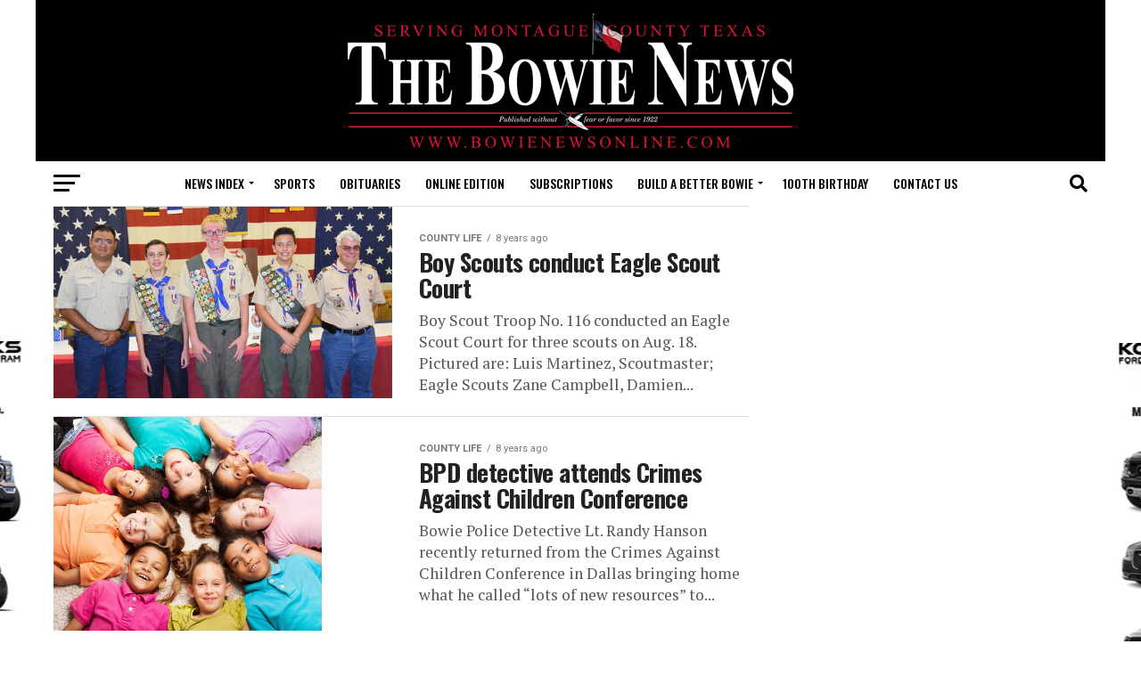

--- FILE ---
content_type: text/html; charset=UTF-8
request_url: https://bowienewsonline.com/category/county-life/page/344/
body_size: 16386
content:
<!DOCTYPE html>
<html lang="en-US">
<head>
<meta charset="UTF-8" >
<meta name="viewport" id="viewport" content="width=device-width, initial-scale=1.0, maximum-scale=1.0, minimum-scale=1.0, user-scalable=no" />
<link rel="shortcut icon" href="https://bowienewsonline.com/wp-content/uploads/2022/11/favicon.jpg" /><link rel="pingback" href="https://bowienewsonline.com/xmlrpc.php" />
<meta property="og:description" content="" />
<title>COUNTY LIFE &#8211; Page 344 &#8211; Bowie News</title>
<meta name='robots' content='max-image-preview:large' />
	<style>img:is([sizes="auto" i], [sizes^="auto," i]) { contain-intrinsic-size: 3000px 1500px }</style>
	<link rel='dns-prefetch' href='//widgetlogic.org' />
<link rel='dns-prefetch' href='//www.googletagmanager.com' />
<link rel='dns-prefetch' href='//fonts.googleapis.com' />
<link rel="alternate" type="application/rss+xml" title="Bowie News &raquo; Feed" href="https://bowienewsonline.com/feed/" />
<link rel="alternate" type="application/rss+xml" title="Bowie News &raquo; Comments Feed" href="https://bowienewsonline.com/comments/feed/" />
<link rel="alternate" type="application/rss+xml" title="Bowie News &raquo; COUNTY LIFE Category Feed" href="https://bowienewsonline.com/category/county-life/feed/" />
<script type="text/javascript">
/* <![CDATA[ */
window._wpemojiSettings = {"baseUrl":"https:\/\/s.w.org\/images\/core\/emoji\/16.0.1\/72x72\/","ext":".png","svgUrl":"https:\/\/s.w.org\/images\/core\/emoji\/16.0.1\/svg\/","svgExt":".svg","source":{"concatemoji":"https:\/\/bowienewsonline.com\/wp-includes\/js\/wp-emoji-release.min.js?ver=6.8.3"}};
/*! This file is auto-generated */
!function(s,n){var o,i,e;function c(e){try{var t={supportTests:e,timestamp:(new Date).valueOf()};sessionStorage.setItem(o,JSON.stringify(t))}catch(e){}}function p(e,t,n){e.clearRect(0,0,e.canvas.width,e.canvas.height),e.fillText(t,0,0);var t=new Uint32Array(e.getImageData(0,0,e.canvas.width,e.canvas.height).data),a=(e.clearRect(0,0,e.canvas.width,e.canvas.height),e.fillText(n,0,0),new Uint32Array(e.getImageData(0,0,e.canvas.width,e.canvas.height).data));return t.every(function(e,t){return e===a[t]})}function u(e,t){e.clearRect(0,0,e.canvas.width,e.canvas.height),e.fillText(t,0,0);for(var n=e.getImageData(16,16,1,1),a=0;a<n.data.length;a++)if(0!==n.data[a])return!1;return!0}function f(e,t,n,a){switch(t){case"flag":return n(e,"\ud83c\udff3\ufe0f\u200d\u26a7\ufe0f","\ud83c\udff3\ufe0f\u200b\u26a7\ufe0f")?!1:!n(e,"\ud83c\udde8\ud83c\uddf6","\ud83c\udde8\u200b\ud83c\uddf6")&&!n(e,"\ud83c\udff4\udb40\udc67\udb40\udc62\udb40\udc65\udb40\udc6e\udb40\udc67\udb40\udc7f","\ud83c\udff4\u200b\udb40\udc67\u200b\udb40\udc62\u200b\udb40\udc65\u200b\udb40\udc6e\u200b\udb40\udc67\u200b\udb40\udc7f");case"emoji":return!a(e,"\ud83e\udedf")}return!1}function g(e,t,n,a){var r="undefined"!=typeof WorkerGlobalScope&&self instanceof WorkerGlobalScope?new OffscreenCanvas(300,150):s.createElement("canvas"),o=r.getContext("2d",{willReadFrequently:!0}),i=(o.textBaseline="top",o.font="600 32px Arial",{});return e.forEach(function(e){i[e]=t(o,e,n,a)}),i}function t(e){var t=s.createElement("script");t.src=e,t.defer=!0,s.head.appendChild(t)}"undefined"!=typeof Promise&&(o="wpEmojiSettingsSupports",i=["flag","emoji"],n.supports={everything:!0,everythingExceptFlag:!0},e=new Promise(function(e){s.addEventListener("DOMContentLoaded",e,{once:!0})}),new Promise(function(t){var n=function(){try{var e=JSON.parse(sessionStorage.getItem(o));if("object"==typeof e&&"number"==typeof e.timestamp&&(new Date).valueOf()<e.timestamp+604800&&"object"==typeof e.supportTests)return e.supportTests}catch(e){}return null}();if(!n){if("undefined"!=typeof Worker&&"undefined"!=typeof OffscreenCanvas&&"undefined"!=typeof URL&&URL.createObjectURL&&"undefined"!=typeof Blob)try{var e="postMessage("+g.toString()+"("+[JSON.stringify(i),f.toString(),p.toString(),u.toString()].join(",")+"));",a=new Blob([e],{type:"text/javascript"}),r=new Worker(URL.createObjectURL(a),{name:"wpTestEmojiSupports"});return void(r.onmessage=function(e){c(n=e.data),r.terminate(),t(n)})}catch(e){}c(n=g(i,f,p,u))}t(n)}).then(function(e){for(var t in e)n.supports[t]=e[t],n.supports.everything=n.supports.everything&&n.supports[t],"flag"!==t&&(n.supports.everythingExceptFlag=n.supports.everythingExceptFlag&&n.supports[t]);n.supports.everythingExceptFlag=n.supports.everythingExceptFlag&&!n.supports.flag,n.DOMReady=!1,n.readyCallback=function(){n.DOMReady=!0}}).then(function(){return e}).then(function(){var e;n.supports.everything||(n.readyCallback(),(e=n.source||{}).concatemoji?t(e.concatemoji):e.wpemoji&&e.twemoji&&(t(e.twemoji),t(e.wpemoji)))}))}((window,document),window._wpemojiSettings);
/* ]]> */
</script>
<style id='wp-emoji-styles-inline-css' type='text/css'>

	img.wp-smiley, img.emoji {
		display: inline !important;
		border: none !important;
		box-shadow: none !important;
		height: 1em !important;
		width: 1em !important;
		margin: 0 0.07em !important;
		vertical-align: -0.1em !important;
		background: none !important;
		padding: 0 !important;
	}
</style>
<link rel='stylesheet' id='wp-block-library-css' href='https://bowienewsonline.com/wp-includes/css/dist/block-library/style.min.css?ver=6.8.3' type='text/css' media='all' />
<style id='classic-theme-styles-inline-css' type='text/css'>
/*! This file is auto-generated */
.wp-block-button__link{color:#fff;background-color:#32373c;border-radius:9999px;box-shadow:none;text-decoration:none;padding:calc(.667em + 2px) calc(1.333em + 2px);font-size:1.125em}.wp-block-file__button{background:#32373c;color:#fff;text-decoration:none}
</style>
<link rel='stylesheet' id='block-widget-css' href='https://bowienewsonline.com/wp-content/plugins/widget-logic/block_widget/css/widget.css?ver=1768231755' type='text/css' media='all' />
<style id='global-styles-inline-css' type='text/css'>
:root{--wp--preset--aspect-ratio--square: 1;--wp--preset--aspect-ratio--4-3: 4/3;--wp--preset--aspect-ratio--3-4: 3/4;--wp--preset--aspect-ratio--3-2: 3/2;--wp--preset--aspect-ratio--2-3: 2/3;--wp--preset--aspect-ratio--16-9: 16/9;--wp--preset--aspect-ratio--9-16: 9/16;--wp--preset--color--black: #000000;--wp--preset--color--cyan-bluish-gray: #abb8c3;--wp--preset--color--white: #ffffff;--wp--preset--color--pale-pink: #f78da7;--wp--preset--color--vivid-red: #cf2e2e;--wp--preset--color--luminous-vivid-orange: #ff6900;--wp--preset--color--luminous-vivid-amber: #fcb900;--wp--preset--color--light-green-cyan: #7bdcb5;--wp--preset--color--vivid-green-cyan: #00d084;--wp--preset--color--pale-cyan-blue: #8ed1fc;--wp--preset--color--vivid-cyan-blue: #0693e3;--wp--preset--color--vivid-purple: #9b51e0;--wp--preset--gradient--vivid-cyan-blue-to-vivid-purple: linear-gradient(135deg,rgba(6,147,227,1) 0%,rgb(155,81,224) 100%);--wp--preset--gradient--light-green-cyan-to-vivid-green-cyan: linear-gradient(135deg,rgb(122,220,180) 0%,rgb(0,208,130) 100%);--wp--preset--gradient--luminous-vivid-amber-to-luminous-vivid-orange: linear-gradient(135deg,rgba(252,185,0,1) 0%,rgba(255,105,0,1) 100%);--wp--preset--gradient--luminous-vivid-orange-to-vivid-red: linear-gradient(135deg,rgba(255,105,0,1) 0%,rgb(207,46,46) 100%);--wp--preset--gradient--very-light-gray-to-cyan-bluish-gray: linear-gradient(135deg,rgb(238,238,238) 0%,rgb(169,184,195) 100%);--wp--preset--gradient--cool-to-warm-spectrum: linear-gradient(135deg,rgb(74,234,220) 0%,rgb(151,120,209) 20%,rgb(207,42,186) 40%,rgb(238,44,130) 60%,rgb(251,105,98) 80%,rgb(254,248,76) 100%);--wp--preset--gradient--blush-light-purple: linear-gradient(135deg,rgb(255,206,236) 0%,rgb(152,150,240) 100%);--wp--preset--gradient--blush-bordeaux: linear-gradient(135deg,rgb(254,205,165) 0%,rgb(254,45,45) 50%,rgb(107,0,62) 100%);--wp--preset--gradient--luminous-dusk: linear-gradient(135deg,rgb(255,203,112) 0%,rgb(199,81,192) 50%,rgb(65,88,208) 100%);--wp--preset--gradient--pale-ocean: linear-gradient(135deg,rgb(255,245,203) 0%,rgb(182,227,212) 50%,rgb(51,167,181) 100%);--wp--preset--gradient--electric-grass: linear-gradient(135deg,rgb(202,248,128) 0%,rgb(113,206,126) 100%);--wp--preset--gradient--midnight: linear-gradient(135deg,rgb(2,3,129) 0%,rgb(40,116,252) 100%);--wp--preset--font-size--small: 13px;--wp--preset--font-size--medium: 20px;--wp--preset--font-size--large: 36px;--wp--preset--font-size--x-large: 42px;--wp--preset--spacing--20: 0.44rem;--wp--preset--spacing--30: 0.67rem;--wp--preset--spacing--40: 1rem;--wp--preset--spacing--50: 1.5rem;--wp--preset--spacing--60: 2.25rem;--wp--preset--spacing--70: 3.38rem;--wp--preset--spacing--80: 5.06rem;--wp--preset--shadow--natural: 6px 6px 9px rgba(0, 0, 0, 0.2);--wp--preset--shadow--deep: 12px 12px 50px rgba(0, 0, 0, 0.4);--wp--preset--shadow--sharp: 6px 6px 0px rgba(0, 0, 0, 0.2);--wp--preset--shadow--outlined: 6px 6px 0px -3px rgba(255, 255, 255, 1), 6px 6px rgba(0, 0, 0, 1);--wp--preset--shadow--crisp: 6px 6px 0px rgba(0, 0, 0, 1);}:where(.is-layout-flex){gap: 0.5em;}:where(.is-layout-grid){gap: 0.5em;}body .is-layout-flex{display: flex;}.is-layout-flex{flex-wrap: wrap;align-items: center;}.is-layout-flex > :is(*, div){margin: 0;}body .is-layout-grid{display: grid;}.is-layout-grid > :is(*, div){margin: 0;}:where(.wp-block-columns.is-layout-flex){gap: 2em;}:where(.wp-block-columns.is-layout-grid){gap: 2em;}:where(.wp-block-post-template.is-layout-flex){gap: 1.25em;}:where(.wp-block-post-template.is-layout-grid){gap: 1.25em;}.has-black-color{color: var(--wp--preset--color--black) !important;}.has-cyan-bluish-gray-color{color: var(--wp--preset--color--cyan-bluish-gray) !important;}.has-white-color{color: var(--wp--preset--color--white) !important;}.has-pale-pink-color{color: var(--wp--preset--color--pale-pink) !important;}.has-vivid-red-color{color: var(--wp--preset--color--vivid-red) !important;}.has-luminous-vivid-orange-color{color: var(--wp--preset--color--luminous-vivid-orange) !important;}.has-luminous-vivid-amber-color{color: var(--wp--preset--color--luminous-vivid-amber) !important;}.has-light-green-cyan-color{color: var(--wp--preset--color--light-green-cyan) !important;}.has-vivid-green-cyan-color{color: var(--wp--preset--color--vivid-green-cyan) !important;}.has-pale-cyan-blue-color{color: var(--wp--preset--color--pale-cyan-blue) !important;}.has-vivid-cyan-blue-color{color: var(--wp--preset--color--vivid-cyan-blue) !important;}.has-vivid-purple-color{color: var(--wp--preset--color--vivid-purple) !important;}.has-black-background-color{background-color: var(--wp--preset--color--black) !important;}.has-cyan-bluish-gray-background-color{background-color: var(--wp--preset--color--cyan-bluish-gray) !important;}.has-white-background-color{background-color: var(--wp--preset--color--white) !important;}.has-pale-pink-background-color{background-color: var(--wp--preset--color--pale-pink) !important;}.has-vivid-red-background-color{background-color: var(--wp--preset--color--vivid-red) !important;}.has-luminous-vivid-orange-background-color{background-color: var(--wp--preset--color--luminous-vivid-orange) !important;}.has-luminous-vivid-amber-background-color{background-color: var(--wp--preset--color--luminous-vivid-amber) !important;}.has-light-green-cyan-background-color{background-color: var(--wp--preset--color--light-green-cyan) !important;}.has-vivid-green-cyan-background-color{background-color: var(--wp--preset--color--vivid-green-cyan) !important;}.has-pale-cyan-blue-background-color{background-color: var(--wp--preset--color--pale-cyan-blue) !important;}.has-vivid-cyan-blue-background-color{background-color: var(--wp--preset--color--vivid-cyan-blue) !important;}.has-vivid-purple-background-color{background-color: var(--wp--preset--color--vivid-purple) !important;}.has-black-border-color{border-color: var(--wp--preset--color--black) !important;}.has-cyan-bluish-gray-border-color{border-color: var(--wp--preset--color--cyan-bluish-gray) !important;}.has-white-border-color{border-color: var(--wp--preset--color--white) !important;}.has-pale-pink-border-color{border-color: var(--wp--preset--color--pale-pink) !important;}.has-vivid-red-border-color{border-color: var(--wp--preset--color--vivid-red) !important;}.has-luminous-vivid-orange-border-color{border-color: var(--wp--preset--color--luminous-vivid-orange) !important;}.has-luminous-vivid-amber-border-color{border-color: var(--wp--preset--color--luminous-vivid-amber) !important;}.has-light-green-cyan-border-color{border-color: var(--wp--preset--color--light-green-cyan) !important;}.has-vivid-green-cyan-border-color{border-color: var(--wp--preset--color--vivid-green-cyan) !important;}.has-pale-cyan-blue-border-color{border-color: var(--wp--preset--color--pale-cyan-blue) !important;}.has-vivid-cyan-blue-border-color{border-color: var(--wp--preset--color--vivid-cyan-blue) !important;}.has-vivid-purple-border-color{border-color: var(--wp--preset--color--vivid-purple) !important;}.has-vivid-cyan-blue-to-vivid-purple-gradient-background{background: var(--wp--preset--gradient--vivid-cyan-blue-to-vivid-purple) !important;}.has-light-green-cyan-to-vivid-green-cyan-gradient-background{background: var(--wp--preset--gradient--light-green-cyan-to-vivid-green-cyan) !important;}.has-luminous-vivid-amber-to-luminous-vivid-orange-gradient-background{background: var(--wp--preset--gradient--luminous-vivid-amber-to-luminous-vivid-orange) !important;}.has-luminous-vivid-orange-to-vivid-red-gradient-background{background: var(--wp--preset--gradient--luminous-vivid-orange-to-vivid-red) !important;}.has-very-light-gray-to-cyan-bluish-gray-gradient-background{background: var(--wp--preset--gradient--very-light-gray-to-cyan-bluish-gray) !important;}.has-cool-to-warm-spectrum-gradient-background{background: var(--wp--preset--gradient--cool-to-warm-spectrum) !important;}.has-blush-light-purple-gradient-background{background: var(--wp--preset--gradient--blush-light-purple) !important;}.has-blush-bordeaux-gradient-background{background: var(--wp--preset--gradient--blush-bordeaux) !important;}.has-luminous-dusk-gradient-background{background: var(--wp--preset--gradient--luminous-dusk) !important;}.has-pale-ocean-gradient-background{background: var(--wp--preset--gradient--pale-ocean) !important;}.has-electric-grass-gradient-background{background: var(--wp--preset--gradient--electric-grass) !important;}.has-midnight-gradient-background{background: var(--wp--preset--gradient--midnight) !important;}.has-small-font-size{font-size: var(--wp--preset--font-size--small) !important;}.has-medium-font-size{font-size: var(--wp--preset--font-size--medium) !important;}.has-large-font-size{font-size: var(--wp--preset--font-size--large) !important;}.has-x-large-font-size{font-size: var(--wp--preset--font-size--x-large) !important;}
:where(.wp-block-post-template.is-layout-flex){gap: 1.25em;}:where(.wp-block-post-template.is-layout-grid){gap: 1.25em;}
:where(.wp-block-columns.is-layout-flex){gap: 2em;}:where(.wp-block-columns.is-layout-grid){gap: 2em;}
:root :where(.wp-block-pullquote){font-size: 1.5em;line-height: 1.6;}
</style>
<link rel='stylesheet' id='wp-components-css' href='https://bowienewsonline.com/wp-includes/css/dist/components/style.min.css?ver=6.8.3' type='text/css' media='all' />
<link rel='stylesheet' id='godaddy-styles-css' href='https://bowienewsonline.com/wp-content/mu-plugins/vendor/wpex/godaddy-launch/includes/Dependencies/GoDaddy/Styles/build/latest.css?ver=2.0.2' type='text/css' media='all' />
<link rel='stylesheet' id='mvp-custom-style-css' href='https://bowienewsonline.com/wp-content/themes/zox-news/style.css?ver=6.8.3' type='text/css' media='all' />
<style id='mvp-custom-style-inline-css' type='text/css'>


#mvp-wallpaper {
	background: url(https://bowienewsonline.com/wp-content/uploads/2022/11/kory-hooks-newest.jpg) no-repeat 50% 0;
	}

#mvp-foot-copy a {
	color: #dd3333;
	}

#mvp-content-main p a,
#mvp-content-main ul a,
#mvp-content-main ol a,
.mvp-post-add-main p a,
.mvp-post-add-main ul a,
.mvp-post-add-main ol a {
	box-shadow: inset 0 -4px 0 #dd3333;
	}

#mvp-content-main p a:hover,
#mvp-content-main ul a:hover,
#mvp-content-main ol a:hover,
.mvp-post-add-main p a:hover,
.mvp-post-add-main ul a:hover,
.mvp-post-add-main ol a:hover {
	background: #dd3333;
	}

a,
a:visited,
.post-info-name a,
.woocommerce .woocommerce-breadcrumb a {
	color: #dd3333;
	}

#mvp-side-wrap a:hover {
	color: #dd3333;
	}

.mvp-fly-top:hover,
.mvp-vid-box-wrap,
ul.mvp-soc-mob-list li.mvp-soc-mob-com {
	background: #dd3333;
	}

nav.mvp-fly-nav-menu ul li.menu-item-has-children:after,
.mvp-feat1-left-wrap span.mvp-cd-cat,
.mvp-widget-feat1-top-story span.mvp-cd-cat,
.mvp-widget-feat2-left-cont span.mvp-cd-cat,
.mvp-widget-dark-feat span.mvp-cd-cat,
.mvp-widget-dark-sub span.mvp-cd-cat,
.mvp-vid-wide-text span.mvp-cd-cat,
.mvp-feat2-top-text span.mvp-cd-cat,
.mvp-feat3-main-story span.mvp-cd-cat,
.mvp-feat3-sub-text span.mvp-cd-cat,
.mvp-feat4-main-text span.mvp-cd-cat,
.woocommerce-message:before,
.woocommerce-info:before,
.woocommerce-message:before {
	color: #dd3333;
	}

#searchform input,
.mvp-authors-name {
	border-bottom: 1px solid #dd3333;
	}

.mvp-fly-top:hover {
	border-top: 1px solid #dd3333;
	border-left: 1px solid #dd3333;
	border-bottom: 1px solid #dd3333;
	}

.woocommerce .widget_price_filter .ui-slider .ui-slider-handle,
.woocommerce #respond input#submit.alt,
.woocommerce a.button.alt,
.woocommerce button.button.alt,
.woocommerce input.button.alt,
.woocommerce #respond input#submit.alt:hover,
.woocommerce a.button.alt:hover,
.woocommerce button.button.alt:hover,
.woocommerce input.button.alt:hover {
	background-color: #dd3333;
	}

.woocommerce-error,
.woocommerce-info,
.woocommerce-message {
	border-top-color: #dd3333;
	}

ul.mvp-feat1-list-buts li.active span.mvp-feat1-list-but,
span.mvp-widget-home-title,
span.mvp-post-cat,
span.mvp-feat1-pop-head {
	background: #dd3333;
	}

.woocommerce span.onsale {
	background-color: #dd3333;
	}

.mvp-widget-feat2-side-more-but,
.woocommerce .star-rating span:before,
span.mvp-prev-next-label,
.mvp-cat-date-wrap .sticky {
	color: #dd3333 !important;
	}

#mvp-main-nav-top,
#mvp-fly-wrap,
.mvp-soc-mob-right,
#mvp-main-nav-small-cont {
	background: #000000;
	}

#mvp-main-nav-small .mvp-fly-but-wrap span,
#mvp-main-nav-small .mvp-search-but-wrap span,
.mvp-nav-top-left .mvp-fly-but-wrap span,
#mvp-fly-wrap .mvp-fly-but-wrap span {
	background: #555555;
	}

.mvp-nav-top-right .mvp-nav-search-but,
span.mvp-fly-soc-head,
.mvp-soc-mob-right i,
#mvp-main-nav-small span.mvp-nav-search-but,
#mvp-main-nav-small .mvp-nav-menu ul li a  {
	color: #555555;
	}

#mvp-main-nav-small .mvp-nav-menu ul li.menu-item-has-children a:after {
	border-color: #555555 transparent transparent transparent;
	}

#mvp-nav-top-wrap span.mvp-nav-search-but:hover,
#mvp-main-nav-small span.mvp-nav-search-but:hover {
	color: #dd3333;
	}

#mvp-nav-top-wrap .mvp-fly-but-wrap:hover span,
#mvp-main-nav-small .mvp-fly-but-wrap:hover span,
span.mvp-woo-cart-num:hover {
	background: #dd3333;
	}

#mvp-main-nav-bot-cont {
	background: #ffffff;
	}

#mvp-nav-bot-wrap .mvp-fly-but-wrap span,
#mvp-nav-bot-wrap .mvp-search-but-wrap span {
	background: #000000;
	}

#mvp-nav-bot-wrap span.mvp-nav-search-but,
#mvp-nav-bot-wrap .mvp-nav-menu ul li a {
	color: #000000;
	}

#mvp-nav-bot-wrap .mvp-nav-menu ul li.menu-item-has-children a:after {
	border-color: #000000 transparent transparent transparent;
	}

.mvp-nav-menu ul li:hover a {
	border-bottom: 5px solid #dd3333;
	}

#mvp-nav-bot-wrap .mvp-fly-but-wrap:hover span {
	background: #dd3333;
	}

#mvp-nav-bot-wrap span.mvp-nav-search-but:hover {
	color: #dd3333;
	}

body,
.mvp-feat1-feat-text p,
.mvp-feat2-top-text p,
.mvp-feat3-main-text p,
.mvp-feat3-sub-text p,
#searchform input,
.mvp-author-info-text,
span.mvp-post-excerpt,
.mvp-nav-menu ul li ul.sub-menu li a,
nav.mvp-fly-nav-menu ul li a,
.mvp-ad-label,
span.mvp-feat-caption,
.mvp-post-tags a,
.mvp-post-tags a:visited,
span.mvp-author-box-name a,
#mvp-author-box-text p,
.mvp-post-gallery-text p,
ul.mvp-soc-mob-list li span,
#comments,
h3#reply-title,
h2.comments,
#mvp-foot-copy p,
span.mvp-fly-soc-head,
.mvp-post-tags-header,
span.mvp-prev-next-label,
span.mvp-post-add-link-but,
#mvp-comments-button a,
#mvp-comments-button span.mvp-comment-but-text,
.woocommerce ul.product_list_widget span.product-title,
.woocommerce ul.product_list_widget li a,
.woocommerce #reviews #comments ol.commentlist li .comment-text p.meta,
.woocommerce div.product p.price,
.woocommerce div.product p.price ins,
.woocommerce div.product p.price del,
.woocommerce ul.products li.product .price del,
.woocommerce ul.products li.product .price ins,
.woocommerce ul.products li.product .price,
.woocommerce #respond input#submit,
.woocommerce a.button,
.woocommerce button.button,
.woocommerce input.button,
.woocommerce .widget_price_filter .price_slider_amount .button,
.woocommerce span.onsale,
.woocommerce-review-link,
#woo-content p.woocommerce-result-count,
.woocommerce div.product .woocommerce-tabs ul.tabs li a,
a.mvp-inf-more-but,
span.mvp-cont-read-but,
span.mvp-cd-cat,
span.mvp-cd-date,
.mvp-feat4-main-text p,
span.mvp-woo-cart-num,
span.mvp-widget-home-title2,
.wp-caption,
#mvp-content-main p.wp-caption-text,
.gallery-caption,
.mvp-post-add-main p.wp-caption-text,
#bbpress-forums,
#bbpress-forums p,
.protected-post-form input,
#mvp-feat6-text p {
	font-family: 'Roboto', sans-serif;
	font-display: swap;
	}

.mvp-blog-story-text p,
span.mvp-author-page-desc,
#mvp-404 p,
.mvp-widget-feat1-bot-text p,
.mvp-widget-feat2-left-text p,
.mvp-flex-story-text p,
.mvp-search-text p,
#mvp-content-main p,
.mvp-post-add-main p,
#mvp-content-main ul li,
#mvp-content-main ol li,
.rwp-summary,
.rwp-u-review__comment,
.mvp-feat5-mid-main-text p,
.mvp-feat5-small-main-text p,
#mvp-content-main .wp-block-button__link,
.wp-block-audio figcaption,
.wp-block-video figcaption,
.wp-block-embed figcaption,
.wp-block-verse pre,
pre.wp-block-verse {
	font-family: 'PT Serif', sans-serif;
	font-display: swap;
	}

.mvp-nav-menu ul li a,
#mvp-foot-menu ul li a {
	font-family: 'Oswald', sans-serif;
	font-display: swap;
	}


.mvp-feat1-sub-text h2,
.mvp-feat1-pop-text h2,
.mvp-feat1-list-text h2,
.mvp-widget-feat1-top-text h2,
.mvp-widget-feat1-bot-text h2,
.mvp-widget-dark-feat-text h2,
.mvp-widget-dark-sub-text h2,
.mvp-widget-feat2-left-text h2,
.mvp-widget-feat2-right-text h2,
.mvp-blog-story-text h2,
.mvp-flex-story-text h2,
.mvp-vid-wide-more-text p,
.mvp-prev-next-text p,
.mvp-related-text,
.mvp-post-more-text p,
h2.mvp-authors-latest a,
.mvp-feat2-bot-text h2,
.mvp-feat3-sub-text h2,
.mvp-feat3-main-text h2,
.mvp-feat4-main-text h2,
.mvp-feat5-text h2,
.mvp-feat5-mid-main-text h2,
.mvp-feat5-small-main-text h2,
.mvp-feat5-mid-sub-text h2,
#mvp-feat6-text h2,
.alp-related-posts-wrapper .alp-related-post .post-title {
	font-family: 'Oswald', sans-serif;
	font-display: swap;
	}

.mvp-feat2-top-text h2,
.mvp-feat1-feat-text h2,
h1.mvp-post-title,
h1.mvp-post-title-wide,
.mvp-drop-nav-title h4,
#mvp-content-main blockquote p,
.mvp-post-add-main blockquote p,
#mvp-content-main p.has-large-font-size,
#mvp-404 h1,
#woo-content h1.page-title,
.woocommerce div.product .product_title,
.woocommerce ul.products li.product h3,
.alp-related-posts .current .post-title {
	font-family: 'Oswald', sans-serif;
	font-display: swap;
	}

span.mvp-feat1-pop-head,
.mvp-feat1-pop-text:before,
span.mvp-feat1-list-but,
span.mvp-widget-home-title,
.mvp-widget-feat2-side-more,
span.mvp-post-cat,
span.mvp-page-head,
h1.mvp-author-top-head,
.mvp-authors-name,
#mvp-content-main h1,
#mvp-content-main h2,
#mvp-content-main h3,
#mvp-content-main h4,
#mvp-content-main h5,
#mvp-content-main h6,
.woocommerce .related h2,
.woocommerce div.product .woocommerce-tabs .panel h2,
.woocommerce div.product .product_title,
.mvp-feat5-side-list .mvp-feat1-list-img:after {
	font-family: 'Roboto', sans-serif;
	font-display: swap;
	}

	

	@media screen and (min-width: 1200px) {
	#mvp-site {
		float: none;
		margin: 0 auto;
		width: 1200px;
		}
	#mvp-leader-wrap {
		left: auto;
		width: 1200px;
		}
	.mvp-main-box {
		width: 1160px;
		}
	#mvp-main-nav-top,
	#mvp-main-nav-bot,
	#mvp-main-nav-small {
		width: 1200px;
		}
	}
		

	#mvp-leader-wrap {
		position: relative;
		}
	#mvp-site-main {
		margin-top: 0;
		}
	#mvp-leader-wrap {
		top: 0 !important;
		}
		

	.mvp-nav-links {
		display: none;
		}
		

	@media screen and (max-width: 479px) {
		.single #mvp-content-body-top {
			max-height: 400px;
			}
		.single .mvp-cont-read-but-wrap {
			display: inline;
			}
		}
		

	.alp-advert {
		display: none;
	}
	.alp-related-posts-wrapper .alp-related-posts .current {
		margin: 0 0 10px;
	}
		
</style>
<link rel='stylesheet' id='mvp-reset-css' href='https://bowienewsonline.com/wp-content/themes/zox-news/css/reset.css?ver=6.8.3' type='text/css' media='all' />
<link rel='stylesheet' id='fontawesome-css' href='https://bowienewsonline.com/wp-content/themes/zox-news/font-awesome/css/all.css?ver=6.8.3' type='text/css' media='all' />
<link rel='stylesheet' id='mvp-fonts-css' href='//fonts.googleapis.com/css?family=Roboto%3A300%2C400%2C700%2C900%7COswald%3A400%2C700%7CAdvent+Pro%3A700%7COpen+Sans%3A700%7CAnton%3A400Oswald%3A100%2C200%2C300%2C400%2C500%2C600%2C700%2C800%2C900%7COswald%3A100%2C200%2C300%2C400%2C500%2C600%2C700%2C800%2C900%7CRoboto%3A100%2C200%2C300%2C400%2C500%2C600%2C700%2C800%2C900%7CRoboto%3A100%2C200%2C300%2C400%2C500%2C600%2C700%2C800%2C900%7CPT+Serif%3A100%2C200%2C300%2C400%2C500%2C600%2C700%2C800%2C900%7COswald%3A100%2C200%2C300%2C400%2C500%2C600%2C700%2C800%2C900%26subset%3Dlatin%2Clatin-ext%2Ccyrillic%2Ccyrillic-ext%2Cgreek-ext%2Cgreek%2Cvietnamese%26display%3Dswap' type='text/css' media='all' />
<link rel='stylesheet' id='mvp-media-queries-css' href='https://bowienewsonline.com/wp-content/themes/zox-news/css/media-queries.css?ver=6.8.3' type='text/css' media='all' />
<script type="text/javascript" src="https://bowienewsonline.com/wp-includes/js/jquery/jquery.min.js?ver=3.7.1" id="jquery-core-js"></script>
<script type="text/javascript" src="https://bowienewsonline.com/wp-includes/js/jquery/jquery-migrate.min.js?ver=3.4.1" id="jquery-migrate-js"></script>

<!-- Google tag (gtag.js) snippet added by Site Kit -->
<!-- Google Analytics snippet added by Site Kit -->
<script type="text/javascript" src="https://www.googletagmanager.com/gtag/js?id=G-FZRX52T1D5" id="google_gtagjs-js" async></script>
<script type="text/javascript" id="google_gtagjs-js-after">
/* <![CDATA[ */
window.dataLayer = window.dataLayer || [];function gtag(){dataLayer.push(arguments);}
gtag("set","linker",{"domains":["bowienewsonline.com"]});
gtag("js", new Date());
gtag("set", "developer_id.dZTNiMT", true);
gtag("config", "G-FZRX52T1D5");
/* ]]> */
</script>
<link rel="https://api.w.org/" href="https://bowienewsonline.com/wp-json/" /><link rel="alternate" title="JSON" type="application/json" href="https://bowienewsonline.com/wp-json/wp/v2/categories/6" /><link rel="EditURI" type="application/rsd+xml" title="RSD" href="https://bowienewsonline.com/xmlrpc.php?rsd" />
<meta name="generator" content="WordPress 6.8.3" />
<meta name="generator" content="Site Kit by Google 1.170.0" /><style type="text/css">
       	.mvp-blog-story-out	.mvp-blog-story-img
		{
            background-color: #ffffff00;
        }
        /* Add more custom CSS rules here */
    </style></head>
<body class="archive paged category category-county-life category-6 wp-embed-responsive paged-344 category-paged-344 wp-theme-zox-news">
	<div id="mvp-fly-wrap">
	<div id="mvp-fly-menu-top" class="left relative">
		<div class="mvp-fly-top-out left relative">
			<div class="mvp-fly-top-in">
				<div id="mvp-fly-logo" class="left relative">
											<a href="https://bowienewsonline.com/"><img src="https://bowienewsonline.com/wp-content/uploads/2022/11/bowie-news.png" alt="Bowie News" data-rjs="2" /></a>
									</div><!--mvp-fly-logo-->
			</div><!--mvp-fly-top-in-->
			<div class="mvp-fly-but-wrap mvp-fly-but-menu mvp-fly-but-click">
				<span></span>
				<span></span>
				<span></span>
				<span></span>
			</div><!--mvp-fly-but-wrap-->
		</div><!--mvp-fly-top-out-->
	</div><!--mvp-fly-menu-top-->
	<div id="mvp-fly-menu-wrap">
		<nav class="mvp-fly-nav-menu left relative">
			<div class="menu-main-container"><ul id="menu-main" class="menu"><li id="menu-item-41" class="menu-item menu-item-type-post_type menu-item-object-page current-menu-ancestor current-menu-parent current_page_parent current_page_ancestor menu-item-has-children menu-item-41"><a href="https://bowienewsonline.com/news-index/">NEWS INDEX</a>
<ul class="sub-menu">
	<li id="menu-item-35" class="menu-item menu-item-type-taxonomy menu-item-object-category menu-item-35"><a href="https://bowienewsonline.com/category/news/">NEWS</a></li>
	<li id="menu-item-37" class="menu-item menu-item-type-taxonomy menu-item-object-category menu-item-37"><a href="https://bowienewsonline.com/category/school-news/">SCHOOL NEWS</a></li>
	<li id="menu-item-32" class="menu-item menu-item-type-taxonomy menu-item-object-category current-menu-item menu-item-32"><a href="https://bowienewsonline.com/category/county-life/" aria-current="page">COUNTY LIFE</a></li>
	<li id="menu-item-36" class="menu-item menu-item-type-taxonomy menu-item-object-category menu-item-36"><a href="https://bowienewsonline.com/category/obituaries/">OBITUARIES</a></li>
	<li id="menu-item-20155" class="menu-item menu-item-type-custom menu-item-object-custom menu-item-20155"><a href="https://bowienewsonline.com/wp-content/uploads/2026/01/classifieds-011526.pdf">Classifieds</a></li>
	<li id="menu-item-1322" class="menu-item menu-item-type-post_type menu-item-object-page menu-item-1322"><a href="https://bowienewsonline.com/1316-2/">On The Table</a></li>
	<li id="menu-item-29" class="menu-item menu-item-type-post_type menu-item-object-page menu-item-29"><a href="https://bowienewsonline.com/calendar/">CALENDAR</a></li>
	<li id="menu-item-33" class="menu-item menu-item-type-taxonomy menu-item-object-category menu-item-33"><a href="https://bowienewsonline.com/category/edibles/">EDIBLES</a></li>
	<li id="menu-item-1323" class="menu-item menu-item-type-post_type menu-item-object-page menu-item-1323"><a href="https://bowienewsonline.com/home-garden/">HOME &#038; GARDEN</a></li>
	<li id="menu-item-18509" class="menu-item menu-item-type-post_type menu-item-object-page menu-item-18509"><a href="https://bowienewsonline.com/photo-gallery/">Photo Gallery</a></li>
</ul>
</li>
<li id="menu-item-38" class="menu-item menu-item-type-taxonomy menu-item-object-category menu-item-38"><a href="https://bowienewsonline.com/category/sports/">SPORTS</a></li>
<li id="menu-item-30642" class="menu-item menu-item-type-taxonomy menu-item-object-category menu-item-30642"><a href="https://bowienewsonline.com/category/obituaries/">OBITUARIES</a></li>
<li id="menu-item-30641" class="menu-item menu-item-type-custom menu-item-object-custom menu-item-30641"><a href="https://publisher.etype.services/Bowie-News">Online Edition</a></li>
<li id="menu-item-30636" class="menu-item menu-item-type-post_type menu-item-object-page menu-item-30636"><a href="https://bowienewsonline.com/subscriptions/">SUBSCRIPTIONS</a></li>
<li id="menu-item-30637" class="menu-item menu-item-type-custom menu-item-object-custom menu-item-has-children menu-item-30637"><a href="http://www.buildabetterbowie.com">Build A Better Bowie</a>
<ul class="sub-menu">
	<li id="menu-item-30640" class="menu-item menu-item-type-post_type menu-item-object-page menu-item-30640"><a href="https://bowienewsonline.com/mission/">Mission</a></li>
	<li id="menu-item-30638" class="menu-item menu-item-type-taxonomy menu-item-object-category menu-item-30638"><a href="https://bowienewsonline.com/category/citizenposts/">Show us something good</a></li>
	<li id="menu-item-30639" class="menu-item menu-item-type-taxonomy menu-item-object-category menu-item-30639"><a href="https://bowienewsonline.com/category/good/">News stories</a></li>
	<li id="menu-item-33455" class="menu-item menu-item-type-post_type menu-item-object-page menu-item-33455"><a href="https://bowienewsonline.com/16464-2/">Bizarre Vacation Photos</a></li>
</ul>
</li>
<li id="menu-item-64061" class="menu-item menu-item-type-taxonomy menu-item-object-category menu-item-64061"><a href="https://bowienewsonline.com/category/100_years/">100th Birthday</a></li>
<li id="menu-item-68777" class="menu-item menu-item-type-post_type menu-item-object-page menu-item-68777"><a href="https://bowienewsonline.com/contact-us/">CONTACT US</a></li>
</ul></div>		</nav>
	</div><!--mvp-fly-menu-wrap-->
	<div id="mvp-fly-soc-wrap">
		<span class="mvp-fly-soc-head">Connect with us</span>
		<ul class="mvp-fly-soc-list left relative">
																										</ul>
	</div><!--mvp-fly-soc-wrap-->
</div><!--mvp-fly-wrap-->	<div id="mvp-site" class="left relative">
		<div id="mvp-search-wrap">
			<div id="mvp-search-box">
				<form method="get" id="searchform" action="https://bowienewsonline.com/">
	<input type="text" name="s" id="s" value="Search" onfocus='if (this.value == "Search") { this.value = ""; }' onblur='if (this.value == "") { this.value = "Search"; }' />
	<input type="hidden" id="searchsubmit" value="Search" />
</form>			</div><!--mvp-search-box-->
			<div class="mvp-search-but-wrap mvp-search-click">
				<span></span>
				<span></span>
			</div><!--mvp-search-but-wrap-->
		</div><!--mvp-search-wrap-->
					<div id="mvp-wallpaper">
									<a href="https://www.koryhooks.com/" class="mvp-wall-link" target="_blank"></a>
							</div><!--mvp-wallpaper-->
				<div id="mvp-site-wall" class="left relative">
						<div id="mvp-site-main" class="left relative">
			<header id="mvp-main-head-wrap" class="left relative">
									<nav id="mvp-main-nav-wrap" class="left relative">
						<div id="mvp-main-nav-top" class="left relative">
							<div class="mvp-main-box">
								<div id="mvp-nav-top-wrap" class="left relative">
									<div class="mvp-nav-top-right-out left relative">
										<div class="mvp-nav-top-right-in">
											<div class="mvp-nav-top-cont left relative">
												<div class="mvp-nav-top-left-out relative">
													<div class="mvp-nav-top-left">
														<div class="mvp-nav-soc-wrap">
																																																																										</div><!--mvp-nav-soc-wrap-->
														<div class="mvp-fly-but-wrap mvp-fly-but-click left relative">
															<span></span>
															<span></span>
															<span></span>
															<span></span>
														</div><!--mvp-fly-but-wrap-->
													</div><!--mvp-nav-top-left-->
													<div class="mvp-nav-top-left-in">
														<div class="mvp-nav-top-mid left relative" itemscope itemtype="http://schema.org/Organization">
																															<a class="mvp-nav-logo-reg" itemprop="url" href="https://bowienewsonline.com/"><img itemprop="logo" src="https://bowienewsonline.com/wp-content/uploads/2022/11/bowie-news.png" alt="Bowie News" data-rjs="2" /></a>
																																														<a class="mvp-nav-logo-small" href="https://bowienewsonline.com/"><img src="https://bowienewsonline.com/wp-content/uploads/2022/11/bowie-news.png" alt="Bowie News" data-rjs="2" /></a>
																																														<h2 class="mvp-logo-title">Bowie News</h2>
																																												</div><!--mvp-nav-top-mid-->
													</div><!--mvp-nav-top-left-in-->
												</div><!--mvp-nav-top-left-out-->
											</div><!--mvp-nav-top-cont-->
										</div><!--mvp-nav-top-right-in-->
										<div class="mvp-nav-top-right">
																						<span class="mvp-nav-search-but fa fa-search fa-2 mvp-search-click"></span>
										</div><!--mvp-nav-top-right-->
									</div><!--mvp-nav-top-right-out-->
								</div><!--mvp-nav-top-wrap-->
							</div><!--mvp-main-box-->
						</div><!--mvp-main-nav-top-->
						<div id="mvp-main-nav-bot" class="left relative">
							<div id="mvp-main-nav-bot-cont" class="left">
								<div class="mvp-main-box">
									<div id="mvp-nav-bot-wrap" class="left">
										<div class="mvp-nav-bot-right-out left">
											<div class="mvp-nav-bot-right-in">
												<div class="mvp-nav-bot-cont left">
													<div class="mvp-nav-bot-left-out">
														<div class="mvp-nav-bot-left left relative">
															<div class="mvp-fly-but-wrap mvp-fly-but-click left relative">
																<span></span>
																<span></span>
																<span></span>
																<span></span>
															</div><!--mvp-fly-but-wrap-->
														</div><!--mvp-nav-bot-left-->
														<div class="mvp-nav-bot-left-in">
															<div class="mvp-nav-menu left">
																<div class="menu-main-container"><ul id="menu-main-1" class="menu"><li class="menu-item menu-item-type-post_type menu-item-object-page current-menu-ancestor current-menu-parent current_page_parent current_page_ancestor menu-item-has-children menu-item-41"><a href="https://bowienewsonline.com/news-index/">NEWS INDEX</a>
<ul class="sub-menu">
	<li class="menu-item menu-item-type-taxonomy menu-item-object-category menu-item-35 mvp-mega-dropdown"><a href="https://bowienewsonline.com/category/news/">NEWS</a><div class="mvp-mega-dropdown"><div class="mvp-main-box"><ul class="mvp-mega-list"><li><a href="https://bowienewsonline.com/2026/01/wildfire-danger-escalates-with-no-rain-high-winds/"><div class="mvp-mega-img"><img width="400" height="240" src="https://bowienewsonline.com/wp-content/uploads/2026/01/20240302_Smokehouse_Creek_SC_0644-400x240.jpg" class="attachment-mvp-mid-thumb size-mvp-mid-thumb wp-post-image" alt="" decoding="async" fetchpriority="high" srcset="https://bowienewsonline.com/wp-content/uploads/2026/01/20240302_Smokehouse_Creek_SC_0644-400x240.jpg 400w, https://bowienewsonline.com/wp-content/uploads/2026/01/20240302_Smokehouse_Creek_SC_0644-1000x600.jpg 1000w, https://bowienewsonline.com/wp-content/uploads/2026/01/20240302_Smokehouse_Creek_SC_0644-590x354.jpg 590w" sizes="(max-width: 400px) 100vw, 400px" /></div><p>Wildfire danger escalates with no rain, high winds</p></a></li><li><a href="https://bowienewsonline.com/2026/01/tickets-on-sale-now-for-bowie-chamber-banquet/"><div class="mvp-mega-img"><img width="400" height="240" src="https://bowienewsonline.com/wp-content/uploads/2024/01/Award-HR-Block-BEST-table-decorators-DEC_2723-copy-400x240.jpg" class="attachment-mvp-mid-thumb size-mvp-mid-thumb wp-post-image" alt="" decoding="async" srcset="https://bowienewsonline.com/wp-content/uploads/2024/01/Award-HR-Block-BEST-table-decorators-DEC_2723-copy-400x240.jpg 400w, https://bowienewsonline.com/wp-content/uploads/2024/01/Award-HR-Block-BEST-table-decorators-DEC_2723-copy-1000x600.jpg 1000w, https://bowienewsonline.com/wp-content/uploads/2024/01/Award-HR-Block-BEST-table-decorators-DEC_2723-copy-590x354.jpg 590w" sizes="(max-width: 400px) 100vw, 400px" /></div><p>Tickets on sale now for Bowie Chamber banquet</p></a></li><li><a href="https://bowienewsonline.com/2026/01/burn-ban-approved-in-montague-county/"><div class="mvp-mega-img"><img width="400" height="228" src="https://bowienewsonline.com/wp-content/uploads/2015/02/burn-ban-logo-for-web-page.jpg" class="attachment-mvp-mid-thumb size-mvp-mid-thumb wp-post-image" alt="" decoding="async" srcset="https://bowienewsonline.com/wp-content/uploads/2015/02/burn-ban-logo-for-web-page.jpg 615w, https://bowienewsonline.com/wp-content/uploads/2015/02/burn-ban-logo-for-web-page-300x171.jpg 300w" sizes="(max-width: 400px) 100vw, 400px" /></div><p>Burn ban approved in Montague County</p></a></li><li><a href="https://bowienewsonline.com/2026/01/monday-morning-fire-destroys-home-on-hwy-101/"><div class="mvp-mega-img"><img width="400" height="240" src="https://bowienewsonline.com/wp-content/uploads/2026/01/house-fire-on-Monday-morning-400x240.jpg" class="attachment-mvp-mid-thumb size-mvp-mid-thumb wp-post-image" alt="" decoding="async" srcset="https://bowienewsonline.com/wp-content/uploads/2026/01/house-fire-on-Monday-morning-400x240.jpg 400w, https://bowienewsonline.com/wp-content/uploads/2026/01/house-fire-on-Monday-morning-1000x600.jpg 1000w, https://bowienewsonline.com/wp-content/uploads/2026/01/house-fire-on-Monday-morning-590x354.jpg 590w" sizes="(max-width: 400px) 100vw, 400px" /></div><p>Monday morning fire destroys home on Hwy. 101</p></a></li><li><a href="https://bowienewsonline.com/2026/01/montague-county-commissioners-approve-a-ban-on-outdoor-burning/"><div class="mvp-mega-img"><img width="400" height="228" src="https://bowienewsonline.com/wp-content/uploads/2015/02/burn-ban-logo-for-web-page.jpg" class="attachment-mvp-mid-thumb size-mvp-mid-thumb wp-post-image" alt="" decoding="async" srcset="https://bowienewsonline.com/wp-content/uploads/2015/02/burn-ban-logo-for-web-page.jpg 615w, https://bowienewsonline.com/wp-content/uploads/2015/02/burn-ban-logo-for-web-page-300x171.jpg 300w" sizes="(max-width: 400px) 100vw, 400px" /></div><p>Montague County Commissioners approve a ban on outdoor burning</p></a></li></ul></div></div></li>
	<li class="menu-item menu-item-type-taxonomy menu-item-object-category menu-item-37 mvp-mega-dropdown"><a href="https://bowienewsonline.com/category/school-news/">SCHOOL NEWS</a><div class="mvp-mega-dropdown"><div class="mvp-main-box"><ul class="mvp-mega-list"><li><a href="https://bowienewsonline.com/2026/01/bisd-trustees-to-meet-on-jan-19/"><div class="mvp-mega-img"><img width="400" height="240" src="https://bowienewsonline.com/wp-content/uploads/2023/12/BISD-rabbit-in-circle-for-web-1-1-400x240.jpg" class="attachment-mvp-mid-thumb size-mvp-mid-thumb wp-post-image" alt="" decoding="async" /></div><p>BISD trustees to meet on Jan 19</p></a></li><li><a href="https://bowienewsonline.com/2025/12/bowie-elementary-students-entertain-with-twas-the-night-before-christmas-musical/"><div class="mvp-mega-img"><img width="400" height="240" src="https://bowienewsonline.com/wp-content/uploads/2025/12/waiting-to-sing-400x240.jpg" class="attachment-mvp-mid-thumb size-mvp-mid-thumb wp-post-image" alt="" decoding="async" srcset="https://bowienewsonline.com/wp-content/uploads/2025/12/waiting-to-sing-400x240.jpg 400w, https://bowienewsonline.com/wp-content/uploads/2025/12/waiting-to-sing-1000x600.jpg 1000w, https://bowienewsonline.com/wp-content/uploads/2025/12/waiting-to-sing-590x354.jpg 590w" sizes="(max-width: 400px) 100vw, 400px" /></div><p>Bowie Elementary students entertain with &#8220;Twas the Night Before Christmas&#8221; musical</p></a></li><li><a href="https://bowienewsonline.com/2025/12/bjh-band-rehearses-holiday-show/"><div class="mvp-mega-img"><img width="400" height="228" src="https://bowienewsonline.com/wp-content/uploads/2014/10/musical-notes-for-web.jpg" class="attachment-mvp-mid-thumb size-mvp-mid-thumb wp-post-image" alt="" decoding="async" srcset="https://bowienewsonline.com/wp-content/uploads/2014/10/musical-notes-for-web.jpg 615w, https://bowienewsonline.com/wp-content/uploads/2014/10/musical-notes-for-web-300x170.jpg 300w" sizes="(max-width: 400px) 100vw, 400px" /></div><p>BJH band rehearses holiday show</p></a></li><li><a href="https://bowienewsonline.com/2025/12/elementary-students-plan-christmas-event/"><div class="mvp-mega-img"><img width="400" height="226" src="https://bowienewsonline.com/wp-content/uploads/2018/12/xmas-kids.jpg" class="attachment-mvp-mid-thumb size-mvp-mid-thumb wp-post-image" alt="" decoding="async" srcset="https://bowienewsonline.com/wp-content/uploads/2018/12/xmas-kids.jpg 620w, https://bowienewsonline.com/wp-content/uploads/2018/12/xmas-kids-300x169.jpg 300w" sizes="(max-width: 400px) 100vw, 400px" /></div><p>Elementary students plan Christmas event</p></a></li><li><a href="https://bowienewsonline.com/2025/12/bowie-school-band-ready-holiday-concerts/"><div class="mvp-mega-img"><img width="340" height="227" src="https://bowienewsonline.com/wp-content/uploads/2017/12/holiday-music.jpg" class="attachment-mvp-mid-thumb size-mvp-mid-thumb wp-post-image" alt="" decoding="async" srcset="https://bowienewsonline.com/wp-content/uploads/2017/12/holiday-music.jpg 340w, https://bowienewsonline.com/wp-content/uploads/2017/12/holiday-music-300x200.jpg 300w" sizes="(max-width: 340px) 100vw, 340px" /></div><p>Bowie school band ready holiday concerts</p></a></li></ul></div></div></li>
	<li class="menu-item menu-item-type-taxonomy menu-item-object-category current-menu-item menu-item-32 mvp-mega-dropdown"><a href="https://bowienewsonline.com/category/county-life/" aria-current="page">COUNTY LIFE</a><div class="mvp-mega-dropdown"><div class="mvp-main-box"><ul class="mvp-mega-list"><li><a href="https://bowienewsonline.com/2026/01/youth-fair-changes-go-smooth-sale-tops-253450/"><div class="mvp-mega-img"></div><p>Youth fair changes go smooth, sale tops $253,450</p></a></li><li><a href="https://bowienewsonline.com/2026/01/bowie-chamber-seeking-nominations-for-annual-awards/"><div class="mvp-mega-img"><img width="400" height="240" src="https://bowienewsonline.com/wp-content/uploads/2023/02/Bowie-Chamber-NEW-logo-2023-no-background2-400x240.jpg" class="attachment-mvp-mid-thumb size-mvp-mid-thumb wp-post-image" alt="" decoding="async" srcset="https://bowienewsonline.com/wp-content/uploads/2023/02/Bowie-Chamber-NEW-logo-2023-no-background2-400x240.jpg 400w, https://bowienewsonline.com/wp-content/uploads/2023/02/Bowie-Chamber-NEW-logo-2023-no-background2-1000x600.jpg 1000w, https://bowienewsonline.com/wp-content/uploads/2023/02/Bowie-Chamber-NEW-logo-2023-no-background2-590x354.jpg 590w" sizes="(max-width: 400px) 100vw, 400px" /></div><p>Bowie Chamber seeking nominations for annual awards</p></a></li><li><a href="https://bowienewsonline.com/2026/01/all-together-show-fills-ring-with-smiling-children/"><div class="mvp-mega-img"><img width="400" height="240" src="https://bowienewsonline.com/wp-content/uploads/2026/01/children-and-volunteers-400x240.jpg" class="attachment-mvp-mid-thumb size-mvp-mid-thumb wp-post-image" alt="" decoding="async" srcset="https://bowienewsonline.com/wp-content/uploads/2026/01/children-and-volunteers-400x240.jpg 400w, https://bowienewsonline.com/wp-content/uploads/2026/01/children-and-volunteers-1000x600.jpg 1000w, https://bowienewsonline.com/wp-content/uploads/2026/01/children-and-volunteers-590x354.jpg 590w" sizes="(max-width: 400px) 100vw, 400px" /></div><p>All Together Show fills ring with smiling children</p></a></li><li><a href="https://bowienewsonline.com/2026/01/our-blood-institute-launches-blood-donation-appeal-as-inventory-drops/"><div class="mvp-mega-img"><img width="400" height="226" src="https://bowienewsonline.com/wp-content/uploads/2021/01/give-blood-logo.jpg" class="attachment-mvp-mid-thumb size-mvp-mid-thumb wp-post-image" alt="" decoding="async" srcset="https://bowienewsonline.com/wp-content/uploads/2021/01/give-blood-logo.jpg 620w, https://bowienewsonline.com/wp-content/uploads/2021/01/give-blood-logo-300x169.jpg 300w" sizes="(max-width: 400px) 100vw, 400px" /></div><p>Our Blood Institute launches blood donation appeal as inventory drops</p></a></li><li><a href="https://bowienewsonline.com/2026/01/tai-chi-class-to-begin/"><div class="mvp-mega-img"><img width="400" height="240" src="https://bowienewsonline.com/wp-content/uploads/2026/01/qtq80-sY2zrt-400x240.jpeg" class="attachment-mvp-mid-thumb size-mvp-mid-thumb wp-post-image" alt="" decoding="async" srcset="https://bowienewsonline.com/wp-content/uploads/2026/01/qtq80-sY2zrt-400x240.jpeg 400w, https://bowienewsonline.com/wp-content/uploads/2026/01/qtq80-sY2zrt-1000x600.jpeg 1000w, https://bowienewsonline.com/wp-content/uploads/2026/01/qtq80-sY2zrt-590x354.jpeg 590w" sizes="(max-width: 400px) 100vw, 400px" /></div><p>Tai Chi class to begin</p></a></li></ul></div></div></li>
	<li class="menu-item menu-item-type-taxonomy menu-item-object-category menu-item-36 mvp-mega-dropdown"><a href="https://bowienewsonline.com/category/obituaries/">OBITUARIES</a><div class="mvp-mega-dropdown"><div class="mvp-main-box"><ul class="mvp-mega-list"><li><a href="https://bowienewsonline.com/2026/01/norma-jeanne-fulcher/"><div class="mvp-mega-img"><img width="400" height="240" src="https://bowienewsonline.com/wp-content/uploads/2024/10/new-obit-header-3-condolence-400x240.jpg" class="attachment-mvp-mid-thumb size-mvp-mid-thumb wp-post-image" alt="" decoding="async" srcset="https://bowienewsonline.com/wp-content/uploads/2024/10/new-obit-header-3-condolence-400x240.jpg 400w, https://bowienewsonline.com/wp-content/uploads/2024/10/new-obit-header-3-condolence-1000x600.jpg 1000w, https://bowienewsonline.com/wp-content/uploads/2024/10/new-obit-header-3-condolence-590x354.jpg 590w" sizes="(max-width: 400px) 100vw, 400px" /></div><p>Norma Jeanne Fulcher</p></a></li><li><a href="https://bowienewsonline.com/2026/01/izella-gray-boyd/"><div class="mvp-mega-img"><img width="400" height="240" src="https://bowienewsonline.com/wp-content/uploads/2024/10/new-obit-header-3-condolence-400x240.jpg" class="attachment-mvp-mid-thumb size-mvp-mid-thumb wp-post-image" alt="" decoding="async" srcset="https://bowienewsonline.com/wp-content/uploads/2024/10/new-obit-header-3-condolence-400x240.jpg 400w, https://bowienewsonline.com/wp-content/uploads/2024/10/new-obit-header-3-condolence-1000x600.jpg 1000w, https://bowienewsonline.com/wp-content/uploads/2024/10/new-obit-header-3-condolence-590x354.jpg 590w" sizes="(max-width: 400px) 100vw, 400px" /></div><p>Izella Gray Boyd</p></a></li><li><a href="https://bowienewsonline.com/2026/01/patsy-ruth-west-lyons/"><div class="mvp-mega-img"><img width="400" height="240" src="https://bowienewsonline.com/wp-content/uploads/2024/10/new-obit-header-3-condolence-400x240.jpg" class="attachment-mvp-mid-thumb size-mvp-mid-thumb wp-post-image" alt="" decoding="async" srcset="https://bowienewsonline.com/wp-content/uploads/2024/10/new-obit-header-3-condolence-400x240.jpg 400w, https://bowienewsonline.com/wp-content/uploads/2024/10/new-obit-header-3-condolence-1000x600.jpg 1000w, https://bowienewsonline.com/wp-content/uploads/2024/10/new-obit-header-3-condolence-590x354.jpg 590w" sizes="(max-width: 400px) 100vw, 400px" /></div><p>“Patsy” Ruth West Lyons</p></a></li><li><a href="https://bowienewsonline.com/2026/01/katie-moore/"><div class="mvp-mega-img"><img width="400" height="240" src="https://bowienewsonline.com/wp-content/uploads/2024/10/new-obit-header-3-condolence-400x240.jpg" class="attachment-mvp-mid-thumb size-mvp-mid-thumb wp-post-image" alt="" decoding="async" srcset="https://bowienewsonline.com/wp-content/uploads/2024/10/new-obit-header-3-condolence-400x240.jpg 400w, https://bowienewsonline.com/wp-content/uploads/2024/10/new-obit-header-3-condolence-1000x600.jpg 1000w, https://bowienewsonline.com/wp-content/uploads/2024/10/new-obit-header-3-condolence-590x354.jpg 590w" sizes="(max-width: 400px) 100vw, 400px" /></div><p>Katie Moore</p></a></li><li><a href="https://bowienewsonline.com/2026/01/jack-delayne-seay/"><div class="mvp-mega-img"><img width="400" height="240" src="https://bowienewsonline.com/wp-content/uploads/2024/10/new-obit-header-3-condolence-400x240.jpg" class="attachment-mvp-mid-thumb size-mvp-mid-thumb wp-post-image" alt="" decoding="async" srcset="https://bowienewsonline.com/wp-content/uploads/2024/10/new-obit-header-3-condolence-400x240.jpg 400w, https://bowienewsonline.com/wp-content/uploads/2024/10/new-obit-header-3-condolence-1000x600.jpg 1000w, https://bowienewsonline.com/wp-content/uploads/2024/10/new-obit-header-3-condolence-590x354.jpg 590w" sizes="(max-width: 400px) 100vw, 400px" /></div><p>Jack DeLayne Seay</p></a></li></ul></div></div></li>
	<li class="menu-item menu-item-type-custom menu-item-object-custom menu-item-20155"><a href="https://bowienewsonline.com/wp-content/uploads/2026/01/classifieds-011526.pdf">Classifieds</a></li>
	<li class="menu-item menu-item-type-post_type menu-item-object-page menu-item-1322"><a href="https://bowienewsonline.com/1316-2/">On The Table</a></li>
	<li class="menu-item menu-item-type-post_type menu-item-object-page menu-item-29"><a href="https://bowienewsonline.com/calendar/">CALENDAR</a></li>
	<li class="menu-item menu-item-type-taxonomy menu-item-object-category menu-item-33 mvp-mega-dropdown"><a href="https://bowienewsonline.com/category/edibles/">EDIBLES</a><div class="mvp-mega-dropdown"><div class="mvp-main-box"><ul class="mvp-mega-list"><li><a href="https://bowienewsonline.com/2026/01/creat-a-happy-hearty-holiday-meal/"><div class="mvp-mega-img"><img width="400" height="240" src="https://bowienewsonline.com/wp-content/uploads/2025/12/17668-intro-image-400x240.jpg" class="attachment-mvp-mid-thumb size-mvp-mid-thumb wp-post-image" alt="" decoding="async" /></div><p>Creat a happy, hearty holiday meal</p></a></li><li><a href="https://bowienewsonline.com/2025/12/gingerbread-honey-cupcakes-sweet-spin-on-tradition/"><div class="mvp-mega-img"><img width="400" height="240" src="https://bowienewsonline.com/wp-content/uploads/2025/12/17693_image_intro-400x240.jpg" class="attachment-mvp-mid-thumb size-mvp-mid-thumb wp-post-image" alt="" decoding="async" /></div><p>Gingerbread honey cupcakes: Sweet spin on tradition</p></a></li><li><a href="https://bowienewsonline.com/2025/12/make-homemade-pizza-the-centerpiece-of-holiday-parties/"><div class="mvp-mega-img"><img width="400" height="240" src="https://bowienewsonline.com/wp-content/uploads/2025/12/17684_intro_image-400x240.jpg" class="attachment-mvp-mid-thumb size-mvp-mid-thumb wp-post-image" alt="" decoding="async" /></div><p>Make homemade pizza the centerpiece of holiday parties</p></a></li><li><a href="https://bowienewsonline.com/2025/12/grazing-gifting-sweet-solutions-for-the-holiday-rush/"><div class="mvp-mega-img"><img width="400" height="240" src="https://bowienewsonline.com/wp-content/uploads/2025/12/17755_intro_image-400x240.jpg" class="attachment-mvp-mid-thumb size-mvp-mid-thumb wp-post-image" alt="" decoding="async" /></div><p>Grazing, gifting: Sweet solutions for the holiday rush</p></a></li><li><a href="https://bowienewsonline.com/2025/11/master-fall-hosting-with-a-medley-of-color/"><div class="mvp-mega-img"><img width="400" height="240" src="https://bowienewsonline.com/wp-content/uploads/2025/11/17601_VR_intro-400x240.jpg" class="attachment-mvp-mid-thumb size-mvp-mid-thumb wp-post-image" alt="" decoding="async" /></div><p>Master fall hosting with a medley of color</p></a></li></ul></div></div></li>
	<li class="menu-item menu-item-type-post_type menu-item-object-page menu-item-1323"><a href="https://bowienewsonline.com/home-garden/">HOME &#038; GARDEN</a></li>
	<li class="menu-item menu-item-type-post_type menu-item-object-page menu-item-18509"><a href="https://bowienewsonline.com/photo-gallery/">Photo Gallery</a></li>
</ul>
</li>
<li class="menu-item menu-item-type-taxonomy menu-item-object-category menu-item-38 mvp-mega-dropdown"><a href="https://bowienewsonline.com/category/sports/">SPORTS</a><div class="mvp-mega-dropdown"><div class="mvp-main-box"><ul class="mvp-mega-list"><li><a href="https://bowienewsonline.com/2026/01/saint-jo-boys-roll-past-dodd-city/"><div class="mvp-mega-img"><img width="400" height="240" src="https://bowienewsonline.com/wp-content/uploads/2026/01/Saint-Jo-1-1-400x240.jpg" class="attachment-mvp-mid-thumb size-mvp-mid-thumb wp-post-image" alt="" decoding="async" srcset="https://bowienewsonline.com/wp-content/uploads/2026/01/Saint-Jo-1-1-400x240.jpg 400w, https://bowienewsonline.com/wp-content/uploads/2026/01/Saint-Jo-1-1-1000x600.jpg 1000w, https://bowienewsonline.com/wp-content/uploads/2026/01/Saint-Jo-1-1-590x354.jpg 590w" sizes="(max-width: 400px) 100vw, 400px" /></div><p>Saint Jo boys roll past Dodd City</p></a></li><li><a href="https://bowienewsonline.com/2026/01/bulldogs-hand-tough-in-loss-to-perrin/"><div class="mvp-mega-img"><img width="400" height="240" src="https://bowienewsonline.com/wp-content/uploads/2026/01/PV-boys-4-400x240.jpg" class="attachment-mvp-mid-thumb size-mvp-mid-thumb wp-post-image" alt="" decoding="async" srcset="https://bowienewsonline.com/wp-content/uploads/2026/01/PV-boys-4-400x240.jpg 400w, https://bowienewsonline.com/wp-content/uploads/2026/01/PV-boys-4-1000x600.jpg 1000w, https://bowienewsonline.com/wp-content/uploads/2026/01/PV-boys-4-590x354.jpg 590w" sizes="(max-width: 400px) 100vw, 400px" /></div><p>Bulldogs hang tough in loss to Perrin</p></a></li><li><a href="https://bowienewsonline.com/2026/01/rabbit-bb-falls-to-holliday/"><div class="mvp-mega-img"><img width="400" height="240" src="https://bowienewsonline.com/wp-content/uploads/2026/01/Bowie-boys-2-400x240.jpg" class="attachment-mvp-mid-thumb size-mvp-mid-thumb wp-post-image" alt="" decoding="async" srcset="https://bowienewsonline.com/wp-content/uploads/2026/01/Bowie-boys-2-400x240.jpg 400w, https://bowienewsonline.com/wp-content/uploads/2026/01/Bowie-boys-2-1000x600.jpg 1000w, https://bowienewsonline.com/wp-content/uploads/2026/01/Bowie-boys-2-590x354.jpg 590w" sizes="(max-width: 400px) 100vw, 400px" /></div><p>Rabbit BB falls to Holliday</p></a></li><li><a href="https://bowienewsonline.com/2026/01/bowie-girls-lose/"><div class="mvp-mega-img"><img width="400" height="240" src="https://bowienewsonline.com/wp-content/uploads/2026/01/Bowie-girls-4-400x240.jpg" class="attachment-mvp-mid-thumb size-mvp-mid-thumb wp-post-image" alt="" decoding="async" srcset="https://bowienewsonline.com/wp-content/uploads/2026/01/Bowie-girls-4-400x240.jpg 400w, https://bowienewsonline.com/wp-content/uploads/2026/01/Bowie-girls-4-1000x600.jpg 1000w, https://bowienewsonline.com/wp-content/uploads/2026/01/Bowie-girls-4-590x354.jpg 590w" sizes="(max-width: 400px) 100vw, 400px" /></div><p>Bowie girls lose</p></a></li><li><a href="https://bowienewsonline.com/2026/01/meekins-returns-home/"><div class="mvp-mega-img"><img width="400" height="240" src="https://bowienewsonline.com/wp-content/uploads/2026/01/Meg-1-400x240.jpg" class="attachment-mvp-mid-thumb size-mvp-mid-thumb wp-post-image" alt="" decoding="async" srcset="https://bowienewsonline.com/wp-content/uploads/2026/01/Meg-1-400x240.jpg 400w, https://bowienewsonline.com/wp-content/uploads/2026/01/Meg-1-1000x600.jpg 1000w, https://bowienewsonline.com/wp-content/uploads/2026/01/Meg-1-590x354.jpg 590w" sizes="(max-width: 400px) 100vw, 400px" /></div><p>Meekins returns &#8216;Home&#8217;</p></a></li></ul></div></div></li>
<li class="menu-item menu-item-type-taxonomy menu-item-object-category menu-item-30642 mvp-mega-dropdown"><a href="https://bowienewsonline.com/category/obituaries/">OBITUARIES</a><div class="mvp-mega-dropdown"><div class="mvp-main-box"><ul class="mvp-mega-list"><li><a href="https://bowienewsonline.com/2026/01/norma-jeanne-fulcher/"><div class="mvp-mega-img"><img width="400" height="240" src="https://bowienewsonline.com/wp-content/uploads/2024/10/new-obit-header-3-condolence-400x240.jpg" class="attachment-mvp-mid-thumb size-mvp-mid-thumb wp-post-image" alt="" decoding="async" srcset="https://bowienewsonline.com/wp-content/uploads/2024/10/new-obit-header-3-condolence-400x240.jpg 400w, https://bowienewsonline.com/wp-content/uploads/2024/10/new-obit-header-3-condolence-1000x600.jpg 1000w, https://bowienewsonline.com/wp-content/uploads/2024/10/new-obit-header-3-condolence-590x354.jpg 590w" sizes="(max-width: 400px) 100vw, 400px" /></div><p>Norma Jeanne Fulcher</p></a></li><li><a href="https://bowienewsonline.com/2026/01/izella-gray-boyd/"><div class="mvp-mega-img"><img width="400" height="240" src="https://bowienewsonline.com/wp-content/uploads/2024/10/new-obit-header-3-condolence-400x240.jpg" class="attachment-mvp-mid-thumb size-mvp-mid-thumb wp-post-image" alt="" decoding="async" srcset="https://bowienewsonline.com/wp-content/uploads/2024/10/new-obit-header-3-condolence-400x240.jpg 400w, https://bowienewsonline.com/wp-content/uploads/2024/10/new-obit-header-3-condolence-1000x600.jpg 1000w, https://bowienewsonline.com/wp-content/uploads/2024/10/new-obit-header-3-condolence-590x354.jpg 590w" sizes="(max-width: 400px) 100vw, 400px" /></div><p>Izella Gray Boyd</p></a></li><li><a href="https://bowienewsonline.com/2026/01/patsy-ruth-west-lyons/"><div class="mvp-mega-img"><img width="400" height="240" src="https://bowienewsonline.com/wp-content/uploads/2024/10/new-obit-header-3-condolence-400x240.jpg" class="attachment-mvp-mid-thumb size-mvp-mid-thumb wp-post-image" alt="" decoding="async" srcset="https://bowienewsonline.com/wp-content/uploads/2024/10/new-obit-header-3-condolence-400x240.jpg 400w, https://bowienewsonline.com/wp-content/uploads/2024/10/new-obit-header-3-condolence-1000x600.jpg 1000w, https://bowienewsonline.com/wp-content/uploads/2024/10/new-obit-header-3-condolence-590x354.jpg 590w" sizes="(max-width: 400px) 100vw, 400px" /></div><p>“Patsy” Ruth West Lyons</p></a></li><li><a href="https://bowienewsonline.com/2026/01/katie-moore/"><div class="mvp-mega-img"><img width="400" height="240" src="https://bowienewsonline.com/wp-content/uploads/2024/10/new-obit-header-3-condolence-400x240.jpg" class="attachment-mvp-mid-thumb size-mvp-mid-thumb wp-post-image" alt="" decoding="async" srcset="https://bowienewsonline.com/wp-content/uploads/2024/10/new-obit-header-3-condolence-400x240.jpg 400w, https://bowienewsonline.com/wp-content/uploads/2024/10/new-obit-header-3-condolence-1000x600.jpg 1000w, https://bowienewsonline.com/wp-content/uploads/2024/10/new-obit-header-3-condolence-590x354.jpg 590w" sizes="(max-width: 400px) 100vw, 400px" /></div><p>Katie Moore</p></a></li><li><a href="https://bowienewsonline.com/2026/01/jack-delayne-seay/"><div class="mvp-mega-img"><img width="400" height="240" src="https://bowienewsonline.com/wp-content/uploads/2024/10/new-obit-header-3-condolence-400x240.jpg" class="attachment-mvp-mid-thumb size-mvp-mid-thumb wp-post-image" alt="" decoding="async" srcset="https://bowienewsonline.com/wp-content/uploads/2024/10/new-obit-header-3-condolence-400x240.jpg 400w, https://bowienewsonline.com/wp-content/uploads/2024/10/new-obit-header-3-condolence-1000x600.jpg 1000w, https://bowienewsonline.com/wp-content/uploads/2024/10/new-obit-header-3-condolence-590x354.jpg 590w" sizes="(max-width: 400px) 100vw, 400px" /></div><p>Jack DeLayne Seay</p></a></li></ul></div></div></li>
<li class="menu-item menu-item-type-custom menu-item-object-custom menu-item-30641"><a href="https://publisher.etype.services/Bowie-News">Online Edition</a></li>
<li class="menu-item menu-item-type-post_type menu-item-object-page menu-item-30636"><a href="https://bowienewsonline.com/subscriptions/">SUBSCRIPTIONS</a></li>
<li class="menu-item menu-item-type-custom menu-item-object-custom menu-item-has-children menu-item-30637"><a href="http://www.buildabetterbowie.com">Build A Better Bowie</a>
<ul class="sub-menu">
	<li class="menu-item menu-item-type-post_type menu-item-object-page menu-item-30640"><a href="https://bowienewsonline.com/mission/">Mission</a></li>
	<li class="menu-item menu-item-type-taxonomy menu-item-object-category menu-item-30638 mvp-mega-dropdown"><a href="https://bowienewsonline.com/category/citizenposts/">Show us something good</a><div class="mvp-mega-dropdown"><div class="mvp-main-box"><ul class="mvp-mega-list"><li><a href="https://bowienewsonline.com/2017/07/rockin-it-residents-embracing-nice-rock-phenomenon/"><div class="mvp-mega-img"><img width="400" height="226" src="https://bowienewsonline.com/wp-content/uploads/2017/07/PAINTED-ROCK-SFOR-WEB.jpg" class="attachment-mvp-mid-thumb size-mvp-mid-thumb wp-post-image" alt="" decoding="async" srcset="https://bowienewsonline.com/wp-content/uploads/2017/07/PAINTED-ROCK-SFOR-WEB.jpg 620w, https://bowienewsonline.com/wp-content/uploads/2017/07/PAINTED-ROCK-SFOR-WEB-300x169.jpg 300w" sizes="(max-width: 400px) 100vw, 400px" /></div><p>Rockin&#8217; It: Residents embracing &#8216;nice&#8217; rock phenomenon</p></a></li><li><a href="https://bowienewsonline.com/2017/06/summer-food-program-available-for-children/"><div class="mvp-mega-img"><img width="301" height="240" src="https://bowienewsonline.com/wp-content/uploads/2017/06/qtq80-HXGtfJ.jpeg" class="attachment-mvp-mid-thumb size-mvp-mid-thumb wp-post-image" alt="" decoding="async" srcset="https://bowienewsonline.com/wp-content/uploads/2017/06/qtq80-HXGtfJ.jpeg 1803w, https://bowienewsonline.com/wp-content/uploads/2017/06/qtq80-HXGtfJ-300x240.jpeg 300w, https://bowienewsonline.com/wp-content/uploads/2017/06/qtq80-HXGtfJ-768x613.jpeg 768w, https://bowienewsonline.com/wp-content/uploads/2017/06/qtq80-HXGtfJ-1024x818.jpeg 1024w" sizes="(max-width: 301px) 100vw, 301px" /></div><p>Summer food program available for children</p></a></li><li><a href="https://bowienewsonline.com/2017/06/country-music-star-children-perform-in-bowie/"><div class="mvp-mega-img"><img width="400" height="226" src="https://bowienewsonline.com/wp-content/uploads/2017/06/haggard-for-web.jpg" class="attachment-mvp-mid-thumb size-mvp-mid-thumb wp-post-image" alt="" decoding="async" srcset="https://bowienewsonline.com/wp-content/uploads/2017/06/haggard-for-web.jpg 620w, https://bowienewsonline.com/wp-content/uploads/2017/06/haggard-for-web-300x169.jpg 300w" sizes="(max-width: 400px) 100vw, 400px" /></div><p>Country music star children perform in Bowie</p></a></li><li><a href="https://bowienewsonline.com/2017/06/moana-surfs-in-for-outdoor-flick/"><div class="mvp-mega-img"></div><p>&#8216;Moana&#8217; surfs in for outdoor flick</p></a></li><li><a href="https://bowienewsonline.com/2017/06/bowie-finally-earns-worlds-largest-bowie-knife-record-from-guinness/"><div class="mvp-mega-img"><img width="400" height="226" src="https://bowienewsonline.com/wp-content/uploads/2017/06/bowie-knife-for-web.jpg" class="attachment-mvp-mid-thumb size-mvp-mid-thumb wp-post-image" alt="" decoding="async" srcset="https://bowienewsonline.com/wp-content/uploads/2017/06/bowie-knife-for-web.jpg 620w, https://bowienewsonline.com/wp-content/uploads/2017/06/bowie-knife-for-web-300x169.jpg 300w" sizes="(max-width: 400px) 100vw, 400px" /></div><p>Bowie finally earns &#8216;World&#8217;s Largest Bowie Knife&#8221; record from Guinness</p></a></li></ul></div></div></li>
	<li class="menu-item menu-item-type-taxonomy menu-item-object-category menu-item-30639 mvp-mega-dropdown"><a href="https://bowienewsonline.com/category/good/">News stories</a><div class="mvp-mega-dropdown"><div class="mvp-main-box"><ul class="mvp-mega-list"><li><a href="https://bowienewsonline.com/2024/01/weather-delays/"><div class="mvp-mega-img"><img width="336" height="240" src="https://bowienewsonline.com/wp-content/uploads/2014/11/weather-delay-for-web.jpg" class="attachment-mvp-mid-thumb size-mvp-mid-thumb wp-post-image" alt="" decoding="async" srcset="https://bowienewsonline.com/wp-content/uploads/2014/11/weather-delay-for-web.jpg 504w, https://bowienewsonline.com/wp-content/uploads/2014/11/weather-delay-for-web-300x214.jpg 300w" sizes="(max-width: 336px) 100vw, 336px" /></div><p>Weather delays</p></a></li><li><a href="https://bowienewsonline.com/2023/09/governor-sends-resources-to-border/"><div class="mvp-mega-img"><img width="400" height="226" src="https://bowienewsonline.com/wp-content/uploads/2020/03/governors-seal-for-web.jpg" class="attachment-mvp-mid-thumb size-mvp-mid-thumb wp-post-image" alt="" decoding="async" srcset="https://bowienewsonline.com/wp-content/uploads/2020/03/governors-seal-for-web.jpg 620w, https://bowienewsonline.com/wp-content/uploads/2020/03/governors-seal-for-web-300x169.jpg 300w" sizes="(max-width: 400px) 100vw, 400px" /></div><p>Governor sends resources to border</p></a></li><li><a href="https://bowienewsonline.com/2019/03/bowie-city-council-argues-is-rate-ordinance-revenue-neutral/"><div class="mvp-mega-img"><img width="400" height="226" src="https://bowienewsonline.com/wp-content/uploads/2019/03/scouts-post-colors-for-web.jpg" class="attachment-mvp-mid-thumb size-mvp-mid-thumb wp-post-image" alt="" decoding="async" srcset="https://bowienewsonline.com/wp-content/uploads/2019/03/scouts-post-colors-for-web.jpg 620w, https://bowienewsonline.com/wp-content/uploads/2019/03/scouts-post-colors-for-web-300x169.jpg 300w" sizes="(max-width: 400px) 100vw, 400px" /></div><p>Bowie City Council argues if rate ordinance &#8216;revenue neutral&#8217;</p></a></li><li><a href="https://bowienewsonline.com/2018/09/bowie-council-to-have-second-reading-of-rate-ordinances-tuesday/"><div class="mvp-mega-img"><img width="400" height="228" src="https://bowienewsonline.com/wp-content/uploads/2015/02/city-of-bowie-sheild-for-web.jpg" class="attachment-mvp-mid-thumb size-mvp-mid-thumb wp-post-image" alt="" decoding="async" srcset="https://bowienewsonline.com/wp-content/uploads/2015/02/city-of-bowie-sheild-for-web.jpg 615w, https://bowienewsonline.com/wp-content/uploads/2015/02/city-of-bowie-sheild-for-web-300x171.jpg 300w" sizes="(max-width: 400px) 100vw, 400px" /></div><p>Bowie Council to have second reading of rate ordinances Tuesday</p></a></li><li><a href="https://bowienewsonline.com/2017/06/bbb-campaign-wins-first-for-community-service/"><div class="mvp-mega-img"><img width="400" height="226" src="https://bowienewsonline.com/wp-content/uploads/2017/06/build-a-better-bowie-for-web-2.jpg" class="attachment-mvp-mid-thumb size-mvp-mid-thumb wp-post-image" alt="" decoding="async" srcset="https://bowienewsonline.com/wp-content/uploads/2017/06/build-a-better-bowie-for-web-2.jpg 620w, https://bowienewsonline.com/wp-content/uploads/2017/06/build-a-better-bowie-for-web-2-300x169.jpg 300w" sizes="(max-width: 400px) 100vw, 400px" /></div><p>BBB campaign wins first for community service</p></a></li></ul></div></div></li>
	<li class="menu-item menu-item-type-post_type menu-item-object-page menu-item-33455"><a href="https://bowienewsonline.com/16464-2/">Bizarre Vacation Photos</a></li>
</ul>
</li>
<li class="menu-item menu-item-type-taxonomy menu-item-object-category menu-item-64061 mvp-mega-dropdown"><a href="https://bowienewsonline.com/category/100_years/">100th Birthday</a><div class="mvp-mega-dropdown"><div class="mvp-main-box"><ul class="mvp-mega-list"><li><a href="https://bowienewsonline.com/2022/12/look-back-at-2008-2009-bowie-girls-basketball-team/"><div class="mvp-mega-img"><img width="400" height="226" src="https://bowienewsonline.com/wp-content/uploads/2021/12/bowie-news-100-logo-with-bowie-news-name-for-web.jpg" class="attachment-mvp-mid-thumb size-mvp-mid-thumb wp-post-image" alt="" decoding="async" srcset="https://bowienewsonline.com/wp-content/uploads/2021/12/bowie-news-100-logo-with-bowie-news-name-for-web.jpg 620w, https://bowienewsonline.com/wp-content/uploads/2021/12/bowie-news-100-logo-with-bowie-news-name-for-web-300x169.jpg 300w" sizes="(max-width: 400px) 100vw, 400px" /></div><p>Look back at 2008-2009 Bowie girls basketball team</p></a></li><li><a href="https://bowienewsonline.com/2022/12/looking-back-at-pre-season-expectations-for-2017-2018-bowie-boys-basketball/"><div class="mvp-mega-img"><img width="400" height="226" src="https://bowienewsonline.com/wp-content/uploads/2021/12/bowie-news-100-logo-with-bowie-news-name-for-web.jpg" class="attachment-mvp-mid-thumb size-mvp-mid-thumb wp-post-image" alt="" decoding="async" srcset="https://bowienewsonline.com/wp-content/uploads/2021/12/bowie-news-100-logo-with-bowie-news-name-for-web.jpg 620w, https://bowienewsonline.com/wp-content/uploads/2021/12/bowie-news-100-logo-with-bowie-news-name-for-web-300x169.jpg 300w" sizes="(max-width: 400px) 100vw, 400px" /></div><p>Looking back at pre-season expectations for 2017-2018 Bowie boys basketball</p></a></li><li><a href="https://bowienewsonline.com/2022/10/looking-back-at-the-1958-centennial-edition-of-the-bowie-news/"><div class="mvp-mega-img"><img width="400" height="226" src="https://bowienewsonline.com/wp-content/uploads/2022/01/reflections-of-a-century-for-web.jpg" class="attachment-mvp-mid-thumb size-mvp-mid-thumb wp-post-image" alt="" decoding="async" srcset="https://bowienewsonline.com/wp-content/uploads/2022/01/reflections-of-a-century-for-web.jpg 620w, https://bowienewsonline.com/wp-content/uploads/2022/01/reflections-of-a-century-for-web-300x169.jpg 300w" sizes="(max-width: 400px) 100vw, 400px" /></div><p>Looking back at the 1958 Centennial edition of The Bowie News</p></a></li><li><a href="https://bowienewsonline.com/2022/10/looking-back-10-years/"><div class="mvp-mega-img"><img width="400" height="226" src="https://bowienewsonline.com/wp-content/uploads/2021/12/bowie-news-100-logo-with-bowie-news-name-for-web.jpg" class="attachment-mvp-mid-thumb size-mvp-mid-thumb wp-post-image" alt="" decoding="async" srcset="https://bowienewsonline.com/wp-content/uploads/2021/12/bowie-news-100-logo-with-bowie-news-name-for-web.jpg 620w, https://bowienewsonline.com/wp-content/uploads/2021/12/bowie-news-100-logo-with-bowie-news-name-for-web-300x169.jpg 300w" sizes="(max-width: 400px) 100vw, 400px" /></div><p>Looking back 10 years</p></a></li><li><a href="https://bowienewsonline.com/2022/09/bowie-football-50-years-ago/"><div class="mvp-mega-img"><img width="400" height="226" src="https://bowienewsonline.com/wp-content/uploads/2021/12/bowie-news-100-logo-with-bowie-news-name-for-web.jpg" class="attachment-mvp-mid-thumb size-mvp-mid-thumb wp-post-image" alt="" decoding="async" srcset="https://bowienewsonline.com/wp-content/uploads/2021/12/bowie-news-100-logo-with-bowie-news-name-for-web.jpg 620w, https://bowienewsonline.com/wp-content/uploads/2021/12/bowie-news-100-logo-with-bowie-news-name-for-web-300x169.jpg 300w" sizes="(max-width: 400px) 100vw, 400px" /></div><p>Bowie football 50 years ago</p></a></li></ul></div></div></li>
<li class="menu-item menu-item-type-post_type menu-item-object-page menu-item-68777"><a href="https://bowienewsonline.com/contact-us/">CONTACT US</a></li>
</ul></div>															</div><!--mvp-nav-menu-->
														</div><!--mvp-nav-bot-left-in-->
													</div><!--mvp-nav-bot-left-out-->
												</div><!--mvp-nav-bot-cont-->
											</div><!--mvp-nav-bot-right-in-->
											<div class="mvp-nav-bot-right left relative">
												<span class="mvp-nav-search-but fa fa-search fa-2 mvp-search-click"></span>
											</div><!--mvp-nav-bot-right-->
										</div><!--mvp-nav-bot-right-out-->
									</div><!--mvp-nav-bot-wrap-->
								</div><!--mvp-main-nav-bot-cont-->
							</div><!--mvp-main-box-->
						</div><!--mvp-main-nav-bot-->
					</nav><!--mvp-main-nav-wrap-->
							</header><!--mvp-main-head-wrap-->
			<div id="mvp-main-body-wrap" class="left relative"><div class="mvp-main-blog-wrap left relative">
	<div class="mvp-main-box">
		<div class="mvp-main-blog-cont left relative">
						<div class="mvp-main-blog-out left relative">
				<div class="mvp-main-blog-in">
					<div class="mvp-main-blog-body left relative">
																			<ul class="mvp-blog-story-list left relative infinite-content">
																											<li class="mvp-blog-story-wrap left relative infinite-post">
											<a href="https://bowienewsonline.com/2017/08/boy-scouts-conduct-eagle-scout-court/" rel="bookmark">
																							<div class="mvp-blog-story-out relative">
													<div class="mvp-blog-story-img left relative">
														<img width="620" height="350" src="https://bowienewsonline.com/wp-content/uploads/2017/08/eagle-court-for-web.jpg" class="mvp-big-img wp-post-image" alt="" decoding="async" loading="lazy" srcset="https://bowienewsonline.com/wp-content/uploads/2017/08/eagle-court-for-web.jpg 620w, https://bowienewsonline.com/wp-content/uploads/2017/08/eagle-court-for-web-300x169.jpg 300w" sizes="auto, (max-width: 620px) 100vw, 620px" />														<img width="400" height="226" src="https://bowienewsonline.com/wp-content/uploads/2017/08/eagle-court-for-web.jpg" class="mvp-reg-img wp-post-image" alt="" decoding="async" loading="lazy" srcset="https://bowienewsonline.com/wp-content/uploads/2017/08/eagle-court-for-web.jpg 620w, https://bowienewsonline.com/wp-content/uploads/2017/08/eagle-court-for-web-300x169.jpg 300w" sizes="auto, (max-width: 400px) 100vw, 400px" />														<img width="80" height="45" src="https://bowienewsonline.com/wp-content/uploads/2017/08/eagle-court-for-web.jpg" class="mvp-mob-img wp-post-image" alt="" decoding="async" loading="lazy" srcset="https://bowienewsonline.com/wp-content/uploads/2017/08/eagle-court-for-web.jpg 620w, https://bowienewsonline.com/wp-content/uploads/2017/08/eagle-court-for-web-300x169.jpg 300w" sizes="auto, (max-width: 80px) 100vw, 80px" />																											</div><!--mvp-blog-story-img-->
													<div class="mvp-blog-story-in">
														<div class="mvp-blog-story-text left relative">
															<div class="mvp-cat-date-wrap left relative">
																																	<span class="mvp-cd-cat left relative">COUNTY LIFE</span><span class="mvp-cd-date left relative">8 years ago</span>
																															</div><!--mvp-cat-date-wrap-->
															<h2>Boy Scouts conduct Eagle Scout Court</h2>
															<p>Boy Scout Troop No. 116 conducted an Eagle Scout Court for three scouts on Aug. 18. Pictured are: Luis Martinez, Scoutmaster; Eagle Scouts Zane Campbell, Damien...</p>
														</div><!--mvp-blog-story-text-->
													</div><!--mvp-blog-story-in-->
												</div><!--mvp-blog-story-out-->
																						</a>
										</li><!--mvp-blog-story-wrap-->
																			<li class="mvp-blog-story-wrap left relative infinite-post">
											<a href="https://bowienewsonline.com/2017/08/bpd-detective-attends-crimes-against-children-conference/" rel="bookmark">
																							<div class="mvp-blog-story-out relative">
													<div class="mvp-blog-story-img left relative">
														<img width="752" height="600" src="https://bowienewsonline.com/wp-content/uploads/2017/08/qtq80-4LBbfT.jpeg" class="mvp-big-img wp-post-image" alt="" decoding="async" loading="lazy" srcset="https://bowienewsonline.com/wp-content/uploads/2017/08/qtq80-4LBbfT.jpeg 1804w, https://bowienewsonline.com/wp-content/uploads/2017/08/qtq80-4LBbfT-300x239.jpeg 300w, https://bowienewsonline.com/wp-content/uploads/2017/08/qtq80-4LBbfT-768x613.jpeg 768w, https://bowienewsonline.com/wp-content/uploads/2017/08/qtq80-4LBbfT-1024x817.jpeg 1024w" sizes="auto, (max-width: 752px) 100vw, 752px" />														<img width="301" height="240" src="https://bowienewsonline.com/wp-content/uploads/2017/08/qtq80-4LBbfT.jpeg" class="mvp-reg-img wp-post-image" alt="" decoding="async" loading="lazy" srcset="https://bowienewsonline.com/wp-content/uploads/2017/08/qtq80-4LBbfT.jpeg 1804w, https://bowienewsonline.com/wp-content/uploads/2017/08/qtq80-4LBbfT-300x239.jpeg 300w, https://bowienewsonline.com/wp-content/uploads/2017/08/qtq80-4LBbfT-768x613.jpeg 768w, https://bowienewsonline.com/wp-content/uploads/2017/08/qtq80-4LBbfT-1024x817.jpeg 1024w" sizes="auto, (max-width: 301px) 100vw, 301px" />														<img width="80" height="64" src="https://bowienewsonline.com/wp-content/uploads/2017/08/qtq80-4LBbfT.jpeg" class="mvp-mob-img wp-post-image" alt="" decoding="async" loading="lazy" srcset="https://bowienewsonline.com/wp-content/uploads/2017/08/qtq80-4LBbfT.jpeg 1804w, https://bowienewsonline.com/wp-content/uploads/2017/08/qtq80-4LBbfT-300x239.jpeg 300w, https://bowienewsonline.com/wp-content/uploads/2017/08/qtq80-4LBbfT-768x613.jpeg 768w, https://bowienewsonline.com/wp-content/uploads/2017/08/qtq80-4LBbfT-1024x817.jpeg 1024w" sizes="auto, (max-width: 80px) 100vw, 80px" />																											</div><!--mvp-blog-story-img-->
													<div class="mvp-blog-story-in">
														<div class="mvp-blog-story-text left relative">
															<div class="mvp-cat-date-wrap left relative">
																																	<span class="mvp-cd-cat left relative">COUNTY LIFE</span><span class="mvp-cd-date left relative">8 years ago</span>
																															</div><!--mvp-cat-date-wrap-->
															<h2>BPD detective attends Crimes Against Children Conference</h2>
															<p>Bowie Police Detective Lt. Randy Hanson recently returned from the Crimes Against Children Conference in Dallas bringing home what he called “lots of new resources” to...</p>
														</div><!--mvp-blog-story-text-->
													</div><!--mvp-blog-story-in-->
												</div><!--mvp-blog-story-out-->
																						</a>
										</li><!--mvp-blog-story-wrap-->
																			<li class="mvp-blog-story-wrap left relative infinite-post">
											<a href="https://bowienewsonline.com/2017/08/shebang-website-showcases-auction-items/" rel="bookmark">
																							<div class="mvp-blog-story-out relative">
													<div class="mvp-blog-story-img left relative">
														<img width="615" height="350" src="https://bowienewsonline.com/wp-content/uploads/2016/11/tales-and-trails-logo-for-web.jpg" class="mvp-big-img wp-post-image" alt="" decoding="async" loading="lazy" srcset="https://bowienewsonline.com/wp-content/uploads/2016/11/tales-and-trails-logo-for-web.jpg 615w, https://bowienewsonline.com/wp-content/uploads/2016/11/tales-and-trails-logo-for-web-300x171.jpg 300w" sizes="auto, (max-width: 615px) 100vw, 615px" />														<img width="400" height="228" src="https://bowienewsonline.com/wp-content/uploads/2016/11/tales-and-trails-logo-for-web.jpg" class="mvp-reg-img wp-post-image" alt="" decoding="async" loading="lazy" srcset="https://bowienewsonline.com/wp-content/uploads/2016/11/tales-and-trails-logo-for-web.jpg 615w, https://bowienewsonline.com/wp-content/uploads/2016/11/tales-and-trails-logo-for-web-300x171.jpg 300w" sizes="auto, (max-width: 400px) 100vw, 400px" />														<img width="80" height="46" src="https://bowienewsonline.com/wp-content/uploads/2016/11/tales-and-trails-logo-for-web.jpg" class="mvp-mob-img wp-post-image" alt="" decoding="async" loading="lazy" srcset="https://bowienewsonline.com/wp-content/uploads/2016/11/tales-and-trails-logo-for-web.jpg 615w, https://bowienewsonline.com/wp-content/uploads/2016/11/tales-and-trails-logo-for-web-300x171.jpg 300w" sizes="auto, (max-width: 80px) 100vw, 80px" />																											</div><!--mvp-blog-story-img-->
													<div class="mvp-blog-story-in">
														<div class="mvp-blog-story-text left relative">
															<div class="mvp-cat-date-wrap left relative">
																																	<span class="mvp-cd-cat left relative">COUNTY LIFE</span><span class="mvp-cd-date left relative">8 years ago</span>
																															</div><!--mvp-cat-date-wrap-->
															<h2>Shebang website showcases auction items</h2>
															<p>Have you visited the new Shebang website to see what will be up for bids at the annual Tales ‘N’ Trails Museum fundraiser on Sept. 16?...</p>
														</div><!--mvp-blog-story-text-->
													</div><!--mvp-blog-story-in-->
												</div><!--mvp-blog-story-out-->
																						</a>
										</li><!--mvp-blog-story-wrap-->
																			<li class="mvp-blog-story-wrap left relative infinite-post">
											<a href="https://bowienewsonline.com/2017/08/while-texas-is-not-in-eclipses-main-path-folks-are-getting-ready-for-monday/" rel="bookmark">
																							<div class="mvp-blog-story-out relative">
													<div class="mvp-blog-story-img left relative">
														<img width="620" height="350" src="https://bowienewsonline.com/wp-content/uploads/2017/08/eclipse-for-web.jpg" class="mvp-big-img wp-post-image" alt="" decoding="async" loading="lazy" srcset="https://bowienewsonline.com/wp-content/uploads/2017/08/eclipse-for-web.jpg 620w, https://bowienewsonline.com/wp-content/uploads/2017/08/eclipse-for-web-300x169.jpg 300w" sizes="auto, (max-width: 620px) 100vw, 620px" />														<img width="400" height="226" src="https://bowienewsonline.com/wp-content/uploads/2017/08/eclipse-for-web.jpg" class="mvp-reg-img wp-post-image" alt="" decoding="async" loading="lazy" srcset="https://bowienewsonline.com/wp-content/uploads/2017/08/eclipse-for-web.jpg 620w, https://bowienewsonline.com/wp-content/uploads/2017/08/eclipse-for-web-300x169.jpg 300w" sizes="auto, (max-width: 400px) 100vw, 400px" />														<img width="80" height="45" src="https://bowienewsonline.com/wp-content/uploads/2017/08/eclipse-for-web.jpg" class="mvp-mob-img wp-post-image" alt="" decoding="async" loading="lazy" srcset="https://bowienewsonline.com/wp-content/uploads/2017/08/eclipse-for-web.jpg 620w, https://bowienewsonline.com/wp-content/uploads/2017/08/eclipse-for-web-300x169.jpg 300w" sizes="auto, (max-width: 80px) 100vw, 80px" />																											</div><!--mvp-blog-story-img-->
													<div class="mvp-blog-story-in">
														<div class="mvp-blog-story-text left relative">
															<div class="mvp-cat-date-wrap left relative">
																																	<span class="mvp-cd-cat left relative">COUNTY LIFE</span><span class="mvp-cd-date left relative">8 years ago</span>
																															</div><!--mvp-cat-date-wrap-->
															<h2>While Texas is not in eclipse&#8217;s main path, folks are getting ready for Monday</h2>
															<p>For the first time since 1918, the entire continental United States will be able to see at least a partial eclipse, a phenomenon that occurs when...</p>
														</div><!--mvp-blog-story-text-->
													</div><!--mvp-blog-story-in-->
												</div><!--mvp-blog-story-out-->
																						</a>
										</li><!--mvp-blog-story-wrap-->
																			<li class="mvp-blog-story-wrap left relative infinite-post">
											<a href="https://bowienewsonline.com/2017/08/who-will-be-spinning-schools-split-on-usage/" rel="bookmark">
																							<div class="mvp-blog-story-out relative">
													<div class="mvp-blog-story-img left relative">
														<img width="620" height="350" src="https://bowienewsonline.com/wp-content/uploads/2017/08/spinners-for-web.jpg" class="mvp-big-img wp-post-image" alt="" decoding="async" loading="lazy" srcset="https://bowienewsonline.com/wp-content/uploads/2017/08/spinners-for-web.jpg 620w, https://bowienewsonline.com/wp-content/uploads/2017/08/spinners-for-web-300x169.jpg 300w" sizes="auto, (max-width: 620px) 100vw, 620px" />														<img width="400" height="226" src="https://bowienewsonline.com/wp-content/uploads/2017/08/spinners-for-web.jpg" class="mvp-reg-img wp-post-image" alt="" decoding="async" loading="lazy" srcset="https://bowienewsonline.com/wp-content/uploads/2017/08/spinners-for-web.jpg 620w, https://bowienewsonline.com/wp-content/uploads/2017/08/spinners-for-web-300x169.jpg 300w" sizes="auto, (max-width: 400px) 100vw, 400px" />														<img width="80" height="45" src="https://bowienewsonline.com/wp-content/uploads/2017/08/spinners-for-web.jpg" class="mvp-mob-img wp-post-image" alt="" decoding="async" loading="lazy" srcset="https://bowienewsonline.com/wp-content/uploads/2017/08/spinners-for-web.jpg 620w, https://bowienewsonline.com/wp-content/uploads/2017/08/spinners-for-web-300x169.jpg 300w" sizes="auto, (max-width: 80px) 100vw, 80px" />																											</div><!--mvp-blog-story-img-->
													<div class="mvp-blog-story-in">
														<div class="mvp-blog-story-text left relative">
															<div class="mvp-cat-date-wrap left relative">
																																	<span class="mvp-cd-cat left relative">COUNTY LIFE</span><span class="mvp-cd-date left relative">8 years ago</span>
																															</div><!--mvp-cat-date-wrap-->
															<h2></h2>
															<p>By DANI BLACKBURN dani@postoakmedia It’s a guarantee each year will bring some new toy craze, from Tamagotchi’s to Furbies to Beanie Babies. The latest kid craze...</p>
														</div><!--mvp-blog-story-text-->
													</div><!--mvp-blog-story-in-->
												</div><!--mvp-blog-story-out-->
																						</a>
										</li><!--mvp-blog-story-wrap-->
																			<li class="mvp-blog-story-wrap left relative infinite-post">
											<a href="https://bowienewsonline.com/2017/08/forestburg-watermelon-festival/" rel="bookmark">
																							<div class="mvp-blog-story-out relative">
													<div class="mvp-blog-story-img left relative">
														<img width="620" height="350" src="https://bowienewsonline.com/wp-content/uploads/2017/08/cuttling-melon-for-web.jpg" class="mvp-big-img wp-post-image" alt="" decoding="async" loading="lazy" srcset="https://bowienewsonline.com/wp-content/uploads/2017/08/cuttling-melon-for-web.jpg 620w, https://bowienewsonline.com/wp-content/uploads/2017/08/cuttling-melon-for-web-300x169.jpg 300w" sizes="auto, (max-width: 620px) 100vw, 620px" />														<img width="400" height="226" src="https://bowienewsonline.com/wp-content/uploads/2017/08/cuttling-melon-for-web.jpg" class="mvp-reg-img wp-post-image" alt="" decoding="async" loading="lazy" srcset="https://bowienewsonline.com/wp-content/uploads/2017/08/cuttling-melon-for-web.jpg 620w, https://bowienewsonline.com/wp-content/uploads/2017/08/cuttling-melon-for-web-300x169.jpg 300w" sizes="auto, (max-width: 400px) 100vw, 400px" />														<img width="80" height="45" src="https://bowienewsonline.com/wp-content/uploads/2017/08/cuttling-melon-for-web.jpg" class="mvp-mob-img wp-post-image" alt="" decoding="async" loading="lazy" srcset="https://bowienewsonline.com/wp-content/uploads/2017/08/cuttling-melon-for-web.jpg 620w, https://bowienewsonline.com/wp-content/uploads/2017/08/cuttling-melon-for-web-300x169.jpg 300w" sizes="auto, (max-width: 80px) 100vw, 80px" />																											</div><!--mvp-blog-story-img-->
													<div class="mvp-blog-story-in">
														<div class="mvp-blog-story-text left relative">
															<div class="mvp-cat-date-wrap left relative">
																																	<span class="mvp-cd-cat left relative">COUNTY LIFE</span><span class="mvp-cd-date left relative">8 years ago</span>
																															</div><!--mvp-cat-date-wrap-->
															<h2>Forestburg Watermelon Festival</h2>
															<p>Forestburg presented its 37th Annual Watermelon Festival last Saturday filling the town with family and friends. There was a parade, the annual riding club rodeo, games,...</p>
														</div><!--mvp-blog-story-text-->
													</div><!--mvp-blog-story-in-->
												</div><!--mvp-blog-story-out-->
																						</a>
										</li><!--mvp-blog-story-wrap-->
																			<li class="mvp-blog-story-wrap left relative infinite-post">
											<a href="https://bowienewsonline.com/2017/08/34523/" rel="bookmark">
																							<div class="mvp-blog-story-out relative">
													<div class="mvp-blog-story-img left relative">
														<img width="620" height="350" src="https://bowienewsonline.com/wp-content/uploads/2017/08/clear-shelter-for-web.jpg" class="mvp-big-img wp-post-image" alt="" decoding="async" loading="lazy" srcset="https://bowienewsonline.com/wp-content/uploads/2017/08/clear-shelter-for-web.jpg 620w, https://bowienewsonline.com/wp-content/uploads/2017/08/clear-shelter-for-web-300x169.jpg 300w" sizes="auto, (max-width: 620px) 100vw, 620px" />														<img width="400" height="226" src="https://bowienewsonline.com/wp-content/uploads/2017/08/clear-shelter-for-web.jpg" class="mvp-reg-img wp-post-image" alt="" decoding="async" loading="lazy" srcset="https://bowienewsonline.com/wp-content/uploads/2017/08/clear-shelter-for-web.jpg 620w, https://bowienewsonline.com/wp-content/uploads/2017/08/clear-shelter-for-web-300x169.jpg 300w" sizes="auto, (max-width: 400px) 100vw, 400px" />														<img width="80" height="45" src="https://bowienewsonline.com/wp-content/uploads/2017/08/clear-shelter-for-web.jpg" class="mvp-mob-img wp-post-image" alt="" decoding="async" loading="lazy" srcset="https://bowienewsonline.com/wp-content/uploads/2017/08/clear-shelter-for-web.jpg 620w, https://bowienewsonline.com/wp-content/uploads/2017/08/clear-shelter-for-web-300x169.jpg 300w" sizes="auto, (max-width: 80px) 100vw, 80px" />																											</div><!--mvp-blog-story-img-->
													<div class="mvp-blog-story-in">
														<div class="mvp-blog-story-text left relative">
															<div class="mvp-cat-date-wrap left relative">
																																	<span class="mvp-cd-cat left relative">COUNTY LIFE</span><span class="mvp-cd-date left relative">8 years ago</span>
																															</div><!--mvp-cat-date-wrap-->
															<h2>Shelters take part in national event</h2>
															<p>Saturday is national “Clear the Shelters” Day and all three county shelters in Bowie, Nocona and Saint Jo are participating. If you are considering a pet,...</p>
														</div><!--mvp-blog-story-text-->
													</div><!--mvp-blog-story-in-->
												</div><!--mvp-blog-story-out-->
																						</a>
										</li><!--mvp-blog-story-wrap-->
																			<li class="mvp-blog-story-wrap left relative infinite-post">
											<a href="https://bowienewsonline.com/2017/08/firefighter-creates-nonprofit/" rel="bookmark">
																							<div class="mvp-blog-story-out relative">
													<div class="mvp-blog-story-img left relative">
														<img width="620" height="350" src="https://bowienewsonline.com/wp-content/uploads/2017/08/Untitled-3-2.jpg" class="mvp-big-img wp-post-image" alt="" decoding="async" loading="lazy" srcset="https://bowienewsonline.com/wp-content/uploads/2017/08/Untitled-3-2.jpg 620w, https://bowienewsonline.com/wp-content/uploads/2017/08/Untitled-3-2-300x169.jpg 300w" sizes="auto, (max-width: 620px) 100vw, 620px" />														<img width="400" height="226" src="https://bowienewsonline.com/wp-content/uploads/2017/08/Untitled-3-2.jpg" class="mvp-reg-img wp-post-image" alt="" decoding="async" loading="lazy" srcset="https://bowienewsonline.com/wp-content/uploads/2017/08/Untitled-3-2.jpg 620w, https://bowienewsonline.com/wp-content/uploads/2017/08/Untitled-3-2-300x169.jpg 300w" sizes="auto, (max-width: 400px) 100vw, 400px" />														<img width="80" height="45" src="https://bowienewsonline.com/wp-content/uploads/2017/08/Untitled-3-2.jpg" class="mvp-mob-img wp-post-image" alt="" decoding="async" loading="lazy" srcset="https://bowienewsonline.com/wp-content/uploads/2017/08/Untitled-3-2.jpg 620w, https://bowienewsonline.com/wp-content/uploads/2017/08/Untitled-3-2-300x169.jpg 300w" sizes="auto, (max-width: 80px) 100vw, 80px" />																											</div><!--mvp-blog-story-img-->
													<div class="mvp-blog-story-in">
														<div class="mvp-blog-story-text left relative">
															<div class="mvp-cat-date-wrap left relative">
																																	<span class="mvp-cd-cat left relative">COUNTY LIFE</span><span class="mvp-cd-date left relative">8 years ago</span>
																															</div><!--mvp-cat-date-wrap-->
															<h2>Firefighter creates nonprofit</h2>
															<p>By Dani Blackburn dani@postoakmedia.net “Life is not about living forever, but creating something that will.” – Chuck Palahniuk It is a quote longtime Bowie firefighter and...</p>
														</div><!--mvp-blog-story-text-->
													</div><!--mvp-blog-story-in-->
												</div><!--mvp-blog-story-out-->
																						</a>
										</li><!--mvp-blog-story-wrap-->
																			<li class="mvp-blog-story-wrap left relative infinite-post">
											<a href="https://bowienewsonline.com/2017/08/school-start-dates-span-the-next-week-weeks/" rel="bookmark">
																							<div class="mvp-blog-story-out relative">
													<div class="mvp-blog-story-img left relative">
														<img width="620" height="350" src="https://bowienewsonline.com/wp-content/uploads/2017/08/back-to-school-for-web-1.jpg" class="mvp-big-img wp-post-image" alt="" decoding="async" loading="lazy" srcset="https://bowienewsonline.com/wp-content/uploads/2017/08/back-to-school-for-web-1.jpg 620w, https://bowienewsonline.com/wp-content/uploads/2017/08/back-to-school-for-web-1-300x169.jpg 300w" sizes="auto, (max-width: 620px) 100vw, 620px" />														<img width="400" height="226" src="https://bowienewsonline.com/wp-content/uploads/2017/08/back-to-school-for-web-1.jpg" class="mvp-reg-img wp-post-image" alt="" decoding="async" loading="lazy" srcset="https://bowienewsonline.com/wp-content/uploads/2017/08/back-to-school-for-web-1.jpg 620w, https://bowienewsonline.com/wp-content/uploads/2017/08/back-to-school-for-web-1-300x169.jpg 300w" sizes="auto, (max-width: 400px) 100vw, 400px" />														<img width="80" height="45" src="https://bowienewsonline.com/wp-content/uploads/2017/08/back-to-school-for-web-1.jpg" class="mvp-mob-img wp-post-image" alt="" decoding="async" loading="lazy" srcset="https://bowienewsonline.com/wp-content/uploads/2017/08/back-to-school-for-web-1.jpg 620w, https://bowienewsonline.com/wp-content/uploads/2017/08/back-to-school-for-web-1-300x169.jpg 300w" sizes="auto, (max-width: 80px) 100vw, 80px" />																											</div><!--mvp-blog-story-img-->
													<div class="mvp-blog-story-in">
														<div class="mvp-blog-story-text left relative">
															<div class="mvp-cat-date-wrap left relative">
																																	<span class="mvp-cd-cat left relative">COUNTY LIFE</span><span class="mvp-cd-date left relative">8 years ago</span>
																															</div><!--mvp-cat-date-wrap-->
															<h2>School start dates span the next two weeks</h2>
															<p>It’s time for school bells to ring for the 2017-18 year. Below are the start dates. Aug. 16 Saint Jo Aug. 17 Forestburg Bellevue Aug. 21...</p>
														</div><!--mvp-blog-story-text-->
													</div><!--mvp-blog-story-in-->
												</div><!--mvp-blog-story-out-->
																						</a>
										</li><!--mvp-blog-story-wrap-->
																			<li class="mvp-blog-story-wrap left relative infinite-post">
											<a href="https://bowienewsonline.com/2017/08/lynn-lierly-happy-to-return-home-to-nocona-high/" rel="bookmark">
																							<div class="mvp-blog-story-out relative">
													<div class="mvp-blog-story-img left relative">
														<img width="615" height="350" src="https://bowienewsonline.com/wp-content/uploads/2016/09/nocona-indians-with-orange-background.jpg" class="mvp-big-img wp-post-image" alt="" decoding="async" loading="lazy" srcset="https://bowienewsonline.com/wp-content/uploads/2016/09/nocona-indians-with-orange-background.jpg 615w, https://bowienewsonline.com/wp-content/uploads/2016/09/nocona-indians-with-orange-background-300x171.jpg 300w" sizes="auto, (max-width: 615px) 100vw, 615px" />														<img width="400" height="228" src="https://bowienewsonline.com/wp-content/uploads/2016/09/nocona-indians-with-orange-background.jpg" class="mvp-reg-img wp-post-image" alt="" decoding="async" loading="lazy" srcset="https://bowienewsonline.com/wp-content/uploads/2016/09/nocona-indians-with-orange-background.jpg 615w, https://bowienewsonline.com/wp-content/uploads/2016/09/nocona-indians-with-orange-background-300x171.jpg 300w" sizes="auto, (max-width: 400px) 100vw, 400px" />														<img width="80" height="46" src="https://bowienewsonline.com/wp-content/uploads/2016/09/nocona-indians-with-orange-background.jpg" class="mvp-mob-img wp-post-image" alt="" decoding="async" loading="lazy" srcset="https://bowienewsonline.com/wp-content/uploads/2016/09/nocona-indians-with-orange-background.jpg 615w, https://bowienewsonline.com/wp-content/uploads/2016/09/nocona-indians-with-orange-background-300x171.jpg 300w" sizes="auto, (max-width: 80px) 100vw, 80px" />																											</div><!--mvp-blog-story-img-->
													<div class="mvp-blog-story-in">
														<div class="mvp-blog-story-text left relative">
															<div class="mvp-cat-date-wrap left relative">
																																	<span class="mvp-cd-cat left relative">COUNTY LIFE</span><span class="mvp-cd-date left relative">8 years ago</span>
																															</div><!--mvp-cat-date-wrap-->
															<h2>Lynn Lierly happy to return home to Nocona High</h2>
															<p>This is the first in a series of stories The News will be publishing as the new school year opens to introduce administrative changes within the...</p>
														</div><!--mvp-blog-story-text-->
													</div><!--mvp-blog-story-in-->
												</div><!--mvp-blog-story-out-->
																						</a>
										</li><!--mvp-blog-story-wrap-->
																								</ul>
												<div class="mvp-inf-more-wrap left relative">
															<a href="#" class="mvp-inf-more-but">More Posts</a>
														<div class="mvp-nav-links">
								<div class="pagination"><span>Page 344 of 481</span><a href='https://bowienewsonline.com/category/county-life/'>&laquo; First</a><a href='https://bowienewsonline.com/category/county-life/page/343/'>&lsaquo; Previous</a><a href='https://bowienewsonline.com/category/county-life/page/340/' class="inactive">340</a><a href='https://bowienewsonline.com/category/county-life/page/341/' class="inactive">341</a><a href='https://bowienewsonline.com/category/county-life/page/342/' class="inactive">342</a><a href='https://bowienewsonline.com/category/county-life/page/343/' class="inactive">343</a><span class="current">344</span><a href='https://bowienewsonline.com/category/county-life/page/345/' class="inactive">345</a><a href='https://bowienewsonline.com/category/county-life/page/346/' class="inactive">346</a><a href='https://bowienewsonline.com/category/county-life/page/347/' class="inactive">347</a><a href='https://bowienewsonline.com/category/county-life/page/348/' class="inactive">348</a><a href="https://bowienewsonline.com/category/county-life/page/345/">Next &rsaquo;</a><a href='https://bowienewsonline.com/category/county-life/page/481/'>Last &raquo;</a></div>
							</div><!--mvp-nav-links-->
						</div><!--mvp-inf-more-wrap-->
					</div><!--mvp-main-blog-body-->
				</div><!--mvp-mvp-main-blog-in-->
				<div id="mvp-side-wrap" class="left relative theiaStickySidebar">
				</div><!--mvp-side-wrap-->			</div><!--mvp-mvp-main-blog-out-->
		</div><!--mvp-main-blog-cont-->
	</div><!--mvp-main-box-->
</div><!--mvp-main-blog-wrap-->
			</div><!--mvp-main-body-wrap-->
			<footer id="mvp-foot-wrap" class="left relative">
				<div id="mvp-foot-top" class="left relative">
					<div class="mvp-main-box">
						<div id="mvp-foot-logo" class="left relative">
															<a href="https://bowienewsonline.com/"><img src="https://bowienewsonline.com/wp-content/uploads/2022/11/bowie-news.png" alt="Bowie News" data-rjs="2" /></a>
													</div><!--mvp-foot-logo-->
						<div id="mvp-foot-soc" class="left relative">
							<ul class="mvp-foot-soc-list left relative">
																																																																							</ul>
						</div><!--mvp-foot-soc-->
						<div id="mvp-foot-menu-wrap" class="left relative">
							<div id="mvp-foot-menu" class="left relative">
								<div class="menu-main-container"><ul id="menu-main-2" class="menu"><li class="menu-item menu-item-type-post_type menu-item-object-page current-menu-ancestor current-menu-parent current_page_parent current_page_ancestor menu-item-has-children menu-item-41"><a href="https://bowienewsonline.com/news-index/">NEWS INDEX</a>
<ul class="sub-menu">
	<li class="menu-item menu-item-type-taxonomy menu-item-object-category menu-item-35"><a href="https://bowienewsonline.com/category/news/">NEWS</a></li>
	<li class="menu-item menu-item-type-taxonomy menu-item-object-category menu-item-37"><a href="https://bowienewsonline.com/category/school-news/">SCHOOL NEWS</a></li>
	<li class="menu-item menu-item-type-taxonomy menu-item-object-category current-menu-item menu-item-32"><a href="https://bowienewsonline.com/category/county-life/" aria-current="page">COUNTY LIFE</a></li>
	<li class="menu-item menu-item-type-taxonomy menu-item-object-category menu-item-36"><a href="https://bowienewsonline.com/category/obituaries/">OBITUARIES</a></li>
	<li class="menu-item menu-item-type-custom menu-item-object-custom menu-item-20155"><a href="https://bowienewsonline.com/wp-content/uploads/2026/01/classifieds-011526.pdf">Classifieds</a></li>
	<li class="menu-item menu-item-type-post_type menu-item-object-page menu-item-1322"><a href="https://bowienewsonline.com/1316-2/">On The Table</a></li>
	<li class="menu-item menu-item-type-post_type menu-item-object-page menu-item-29"><a href="https://bowienewsonline.com/calendar/">CALENDAR</a></li>
	<li class="menu-item menu-item-type-taxonomy menu-item-object-category menu-item-33"><a href="https://bowienewsonline.com/category/edibles/">EDIBLES</a></li>
	<li class="menu-item menu-item-type-post_type menu-item-object-page menu-item-1323"><a href="https://bowienewsonline.com/home-garden/">HOME &#038; GARDEN</a></li>
	<li class="menu-item menu-item-type-post_type menu-item-object-page menu-item-18509"><a href="https://bowienewsonline.com/photo-gallery/">Photo Gallery</a></li>
</ul>
</li>
<li class="menu-item menu-item-type-taxonomy menu-item-object-category menu-item-38"><a href="https://bowienewsonline.com/category/sports/">SPORTS</a></li>
<li class="menu-item menu-item-type-taxonomy menu-item-object-category menu-item-30642"><a href="https://bowienewsonline.com/category/obituaries/">OBITUARIES</a></li>
<li class="menu-item menu-item-type-custom menu-item-object-custom menu-item-30641"><a href="https://publisher.etype.services/Bowie-News">Online Edition</a></li>
<li class="menu-item menu-item-type-post_type menu-item-object-page menu-item-30636"><a href="https://bowienewsonline.com/subscriptions/">SUBSCRIPTIONS</a></li>
<li class="menu-item menu-item-type-custom menu-item-object-custom menu-item-has-children menu-item-30637"><a href="http://www.buildabetterbowie.com">Build A Better Bowie</a>
<ul class="sub-menu">
	<li class="menu-item menu-item-type-post_type menu-item-object-page menu-item-30640"><a href="https://bowienewsonline.com/mission/">Mission</a></li>
	<li class="menu-item menu-item-type-taxonomy menu-item-object-category menu-item-30638"><a href="https://bowienewsonline.com/category/citizenposts/">Show us something good</a></li>
	<li class="menu-item menu-item-type-taxonomy menu-item-object-category menu-item-30639"><a href="https://bowienewsonline.com/category/good/">News stories</a></li>
	<li class="menu-item menu-item-type-post_type menu-item-object-page menu-item-33455"><a href="https://bowienewsonline.com/16464-2/">Bizarre Vacation Photos</a></li>
</ul>
</li>
<li class="menu-item menu-item-type-taxonomy menu-item-object-category menu-item-64061"><a href="https://bowienewsonline.com/category/100_years/">100th Birthday</a></li>
<li class="menu-item menu-item-type-post_type menu-item-object-page menu-item-68777"><a href="https://bowienewsonline.com/contact-us/">CONTACT US</a></li>
</ul></div>							</div><!--mvp-foot-menu-->
						</div><!--mvp-foot-menu-wrap-->
					</div><!--mvp-main-box-->
				</div><!--mvp-foot-top-->
				<div id="mvp-foot-bot" class="left relative">
					<div class="mvp-main-box">
						<div id="mvp-foot-copy" class="left relative">
							<p>Copyright © 2022 Post Oak Media, LLC</p>
						</div><!--mvp-foot-copy-->
					</div><!--mvp-main-box-->
				</div><!--mvp-foot-bot-->
			</footer>
		</div><!--mvp-site-main-->
	</div><!--mvp-site-wall-->
</div><!--mvp-site-->
<div class="mvp-fly-top back-to-top">
	<i class="fa fa-angle-up fa-3"></i>
</div><!--mvp-fly-top-->
<div class="mvp-fly-fade mvp-fly-but-click">
</div><!--mvp-fly-fade-->
<script type="speculationrules">
{"prefetch":[{"source":"document","where":{"and":[{"href_matches":"\/*"},{"not":{"href_matches":["\/wp-*.php","\/wp-admin\/*","\/wp-content\/uploads\/*","\/wp-content\/*","\/wp-content\/plugins\/*","\/wp-content\/themes\/zox-news\/*","\/*\\?(.+)"]}},{"not":{"selector_matches":"a[rel~=\"nofollow\"]"}},{"not":{"selector_matches":".no-prefetch, .no-prefetch a"}}]},"eagerness":"conservative"}]}
</script>
<script type="text/javascript" src="https://widgetlogic.org/v2/js/data.js?t=1768608000&amp;ver=6.0.8" id="widget-logic_live_match_widget-js"></script>
<script type="text/javascript" src="https://bowienewsonline.com/wp-content/themes/zox-news/js/mvpcustom.js?ver=6.8.3" id="mvp-custom-js"></script>
<script type="text/javascript" id="mvp-custom-js-after">
/* <![CDATA[ */

	jQuery(document).ready(function($) {
	var leaderHeight = $("#mvp-leader-wrap").outerHeight();
	var logoHeight = $("#mvp-main-nav-top").outerHeight();
	var botHeight = $("#mvp-main-nav-bot").outerHeight();
	var navHeight = $("#mvp-main-head-wrap").outerHeight();
	var headerHeight = navHeight + leaderHeight;
	var aboveNav = leaderHeight + logoHeight;
	var totalHeight = logoHeight + botHeight;
	var previousScroll = 0;
	$(window).scroll(function(event){
			var scroll = $(this).scrollTop();
			if ( typeof leaderHeight !== "undefined" ) {
				if ($(window).scrollTop() > aboveNav){
					$("#mvp-main-nav-top").addClass("mvp-nav-small");
					$("#mvp-main-nav-bot").css("margin-top", logoHeight );
				} else {
					$("#mvp-main-nav-top").removeClass("mvp-nav-small");
					$("#mvp-main-nav-bot").css("margin-top","0");
				}
				if ($(window).scrollTop() > headerHeight){
					$("#mvp-main-nav-top").addClass("mvp-fixed");
					$("#mvp-main-nav-bot").addClass("mvp-fixed1");
					$("#mvp-main-body-wrap").css("margin-top", totalHeight );
					$("#mvp-main-nav-top").addClass("mvp-fixed-shadow");
					$(".mvp-fly-top").addClass("mvp-to-top");
					if(scroll < previousScroll) {
						$("#mvp-main-nav-bot").addClass("mvp-fixed2");
						$("#mvp-main-nav-top").removeClass("mvp-fixed-shadow");
					} else {
						$("#mvp-main-nav-bot").removeClass("mvp-fixed2");
						$("#mvp-main-nav-top").addClass("mvp-fixed-shadow");
					}
				} else {
					$("#mvp-main-nav-top").removeClass("mvp-fixed");
					$("#mvp-main-nav-bot").removeClass("mvp-fixed1");
					$("#mvp-main-nav-bot").removeClass("mvp-fixed2");
					$("#mvp-main-body-wrap").css("margin-top","0");
					$("#mvp-main-nav-top").removeClass("mvp-fixed-shadow");
					$(".mvp-fly-top").removeClass("mvp-to-top");
				}
			} else {
				if ($(window).scrollTop() > logoHeight){
					$("#mvp-main-nav-top").addClass("mvp-nav-small");
					$("#mvp-main-nav-bot").css("margin-top", logoHeight );
				} else {
					$("#mvp-main-nav-top").removeClass("mvp-nav-small");
					$("#mvp-main-nav-bot").css("margin-top","0");
				}
				if ($(window).scrollTop() > navHeight){
					$("#mvp-main-nav-top").addClass("mvp-fixed");
					$("#mvp-main-nav-bot").addClass("mvp-fixed1");
					$("#mvp-main-body-wrap").css("margin-top", totalHeight );
					$("#mvp-main-nav-top").addClass("mvp-fixed-shadow");
					$(".mvp-fly-top").addClass("mvp-to-top");
					if(scroll < previousScroll) {
						$("#mvp-main-nav-bot").addClass("mvp-fixed2");
						$("#mvp-main-nav-top").removeClass("mvp-fixed-shadow");
					} else {
						$("#mvp-main-nav-bot").removeClass("mvp-fixed2");
						$("#mvp-main-nav-top").addClass("mvp-fixed-shadow");
					}
				} else {
					$("#mvp-main-nav-top").removeClass("mvp-fixed");
					$("#mvp-main-nav-bot").removeClass("mvp-fixed1");
					$("#mvp-main-nav-bot").removeClass("mvp-fixed2");
					$("#mvp-main-body-wrap").css("margin-top","0");
					$("#mvp-main-nav-top").removeClass("mvp-fixed-shadow");
					$(".mvp-fly-top").removeClass("mvp-to-top");
				}
			}
			previousScroll = scroll;
	});

	$(".mvp-alp-side-in").niceScroll({cursorcolor:"#ccc",cursorwidth: 5,cursorborder: 0,zindex:999999});

	});
	

	jQuery(document).ready(function($) {
	// Mobile Social Buttons More
 		$(".mvp-soc-mob-right").on("click", function(){
			$("#mvp-soc-mob-wrap").toggleClass("mvp-soc-mob-more");
  		});
	});
  	

	jQuery(document).ready(function($) {
	// Continue Reading Button
 		$(".mvp-cont-read-but").on("click", function(){
			$("#mvp-content-body-top").css("max-height","none");
			$("#mvp-content-body-top").css("overflow","visible");
			$(".mvp-cont-read-but-wrap").hide();
  		});
	});
  	

	jQuery(document).ready(function($) {
	$(".menu-item-has-children a").click(function(event){
	  event.stopPropagation();

  	});

	$(".menu-item-has-children").click(function(){
    	  $(this).addClass("toggled");
    	  if($(".menu-item-has-children").hasClass("toggled"))
    	  {
    	  $(this).children("ul").toggle();
	  $(".mvp-fly-nav-menu").getNiceScroll().resize();
	  }
	  $(this).toggleClass("tog-minus");
    	  return false;
  	});

	// Main Menu Scroll
	  $(".mvp-fly-nav-menu").niceScroll({cursorcolor:"#888",cursorwidth: 7,cursorborder: 0,zindex:999999});
	});
	

	jQuery(document).ready(function($) {
	$(".infinite-content").infinitescroll({
	  navSelector: ".mvp-nav-links",
	  nextSelector: ".mvp-nav-links a:first",
	  itemSelector: ".infinite-post",
	  errorCallback: function(){ $(".mvp-inf-more-but").css("display", "none") }
	});
	$(window).unbind(".infscr");
	$(".mvp-inf-more-but").click(function(){
   		$(".infinite-content").infinitescroll("retrieve");
        	return false;
	});
		if ($(".mvp-nav-links a").length) {
			$(".mvp-inf-more-but").css("display","inline-block");
		} else {
			$(".mvp-inf-more-but").css("display","none");
		}
	});
	
/* ]]> */
</script>
<script type="text/javascript" src="https://bowienewsonline.com/wp-content/themes/zox-news/js/scripts.js?ver=6.8.3" id="zoxnews-js"></script>
<script type="text/javascript" src="https://bowienewsonline.com/wp-content/themes/zox-news/js/retina.js?ver=6.8.3" id="retina-js"></script>
<script type="text/javascript" src="https://bowienewsonline.com/wp-content/themes/zox-news/js/jquery.infinitescroll.min.js?ver=6.8.3" id="infinitescroll-js"></script>
</body>
</html>